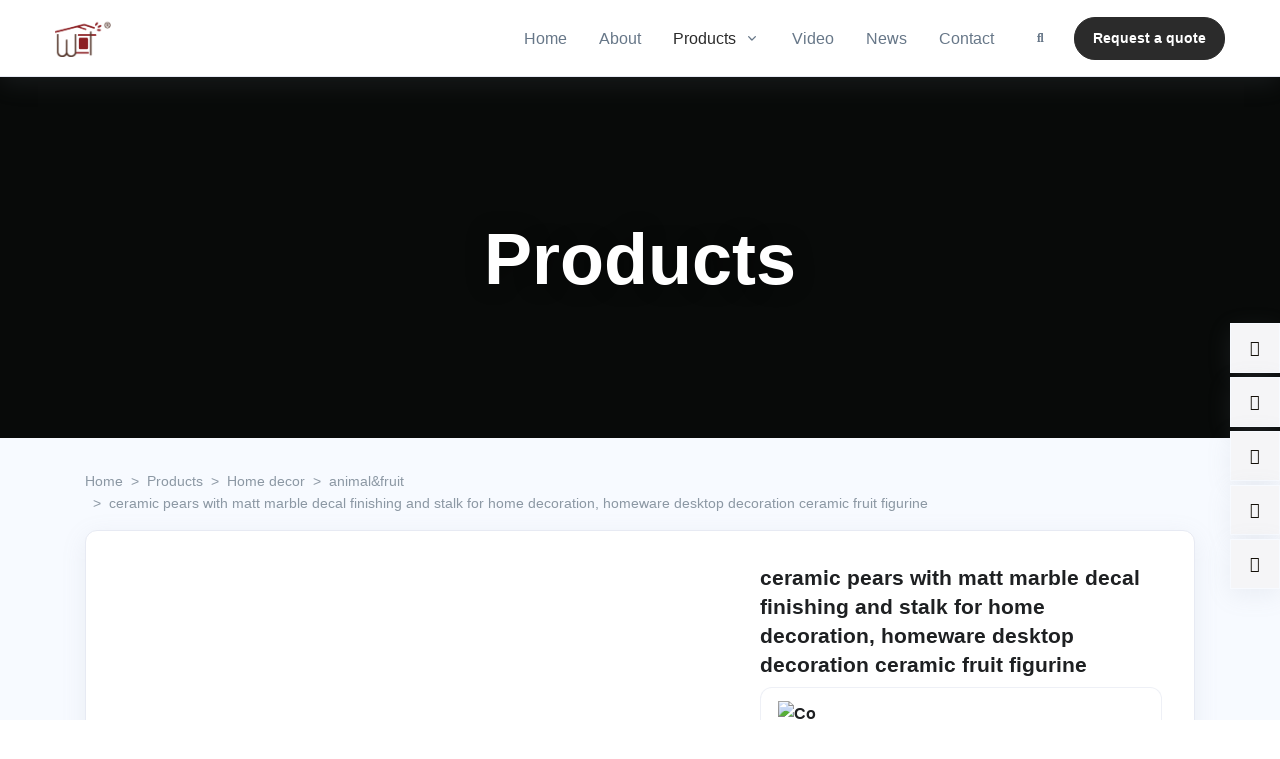

--- FILE ---
content_type: text/html; charset=UTF-8
request_url: https://xmwonderful-art.com/product/home-decor/animalfruit/ceramic-pears-with-matt-marble-decal-finishing-and-stalk-for-home-decoration-homeware-desktop-decoration-ceramic-fruit-figurine.html
body_size: 32054
content:
<!DOCTYPE html>
<html lang="en" prefix="og:http://ogp.me/ns#">

<head><meta charset="utf-8"><script>if(navigator.userAgent.match(/MSIE|Internet Explorer/i)||navigator.userAgent.match(/Trident\/7\..*?rv:11/i)){var href=document.location.href;if(!href.match(/[?&]nowprocket/)){if(href.indexOf("?")==-1){if(href.indexOf("#")==-1){document.location.href=href+"?nowprocket=1"}else{document.location.href=href.replace("#","?nowprocket=1#")}}else{if(href.indexOf("#")==-1){document.location.href=href+"&nowprocket=1"}else{document.location.href=href.replace("#","&nowprocket=1#")}}}}</script><script>(()=>{class RocketLazyLoadScripts{constructor(){this.v="2.0.3",this.userEvents=["keydown","keyup","mousedown","mouseup","mousemove","mouseover","mouseenter","mouseout","mouseleave","touchmove","touchstart","touchend","touchcancel","wheel","click","dblclick","input","visibilitychange"],this.attributeEvents=["onblur","onclick","oncontextmenu","ondblclick","onfocus","onmousedown","onmouseenter","onmouseleave","onmousemove","onmouseout","onmouseover","onmouseup","onmousewheel","onscroll","onsubmit"]}async t(){this.i(),this.o(),/iP(ad|hone)/.test(navigator.userAgent)&&this.h(),this.u(),this.l(this),this.m(),this.k(this),this.p(this),this._(),await Promise.all([this.R(),this.L()]),this.lastBreath=Date.now(),this.S(this),this.P(),this.D(),this.O(),this.M(),await this.C(this.delayedScripts.normal),await this.C(this.delayedScripts.defer),await this.C(this.delayedScripts.async),this.F("domReady"),await this.T(),await this.j(),await this.I(),this.F("windowLoad"),await this.A(),window.dispatchEvent(new Event("rocket-allScriptsLoaded")),this.everythingLoaded=!0,this.lastTouchEnd&&await new Promise((t=>setTimeout(t,500-Date.now()+this.lastTouchEnd))),this.H(),this.F("all"),this.U(),this.W()}i(){this.CSPIssue=sessionStorage.getItem("rocketCSPIssue"),document.addEventListener("securitypolicyviolation",(t=>{this.CSPIssue||"script-src-elem"!==t.violatedDirective||"data"!==t.blockedURI||(this.CSPIssue=!0,sessionStorage.setItem("rocketCSPIssue",!0))}),{isRocket:!0})}o(){window.addEventListener("pageshow",(t=>{this.persisted=t.persisted,this.realWindowLoadedFired=!0}),{isRocket:!0}),window.addEventListener("pagehide",(()=>{this.onFirstUserAction=null}),{isRocket:!0})}h(){let t;function e(e){t=e}window.addEventListener("touchstart",e,{isRocket:!0}),window.addEventListener("touchend",(function i(o){Math.abs(o.changedTouches[0].pageX-t.changedTouches[0].pageX)<10&&Math.abs(o.changedTouches[0].pageY-t.changedTouches[0].pageY)<10&&o.timeStamp-t.timeStamp<200&&(o.target.dispatchEvent(new PointerEvent("click",{target:o.target,bubbles:!0,cancelable:!0,detail:1})),event.preventDefault(),window.removeEventListener("touchstart",e,{isRocket:!0}),window.removeEventListener("touchend",i,{isRocket:!0}))}),{isRocket:!0})}q(t){this.userActionTriggered||("mousemove"!==t.type||this.firstMousemoveIgnored?"keyup"===t.type||"mouseover"===t.type||"mouseout"===t.type||(this.userActionTriggered=!0,this.onFirstUserAction&&this.onFirstUserAction()):this.firstMousemoveIgnored=!0),"click"===t.type&&t.preventDefault(),this.savedUserEvents.length>0&&(t.stopPropagation(),t.stopImmediatePropagation()),"touchstart"===this.lastEvent&&"touchend"===t.type&&(this.lastTouchEnd=Date.now()),"click"===t.type&&(this.lastTouchEnd=0),this.lastEvent=t.type,this.savedUserEvents.push(t)}u(){this.savedUserEvents=[],this.userEventHandler=this.q.bind(this),this.userEvents.forEach((t=>window.addEventListener(t,this.userEventHandler,{passive:!1,isRocket:!0})))}U(){this.userEvents.forEach((t=>window.removeEventListener(t,this.userEventHandler,{passive:!1,isRocket:!0}))),this.savedUserEvents.forEach((t=>{t.target.dispatchEvent(new window[t.constructor.name](t.type,t))}))}m(){this.eventsMutationObserver=new MutationObserver((t=>{const e="return false";for(const i of t){if("attributes"===i.type){const t=i.target.getAttribute(i.attributeName);t&&t!==e&&(i.target.setAttribute("data-rocket-"+i.attributeName,t),i.target["rocket"+i.attributeName]=new Function("event",t),i.target.setAttribute(i.attributeName,e))}"childList"===i.type&&i.addedNodes.forEach((t=>{if(t.nodeType===Node.ELEMENT_NODE)for(const i of t.attributes)this.attributeEvents.includes(i.name)&&i.value&&""!==i.value&&(t.setAttribute("data-rocket-"+i.name,i.value),t["rocket"+i.name]=new Function("event",i.value),t.setAttribute(i.name,e))}))}})),this.eventsMutationObserver.observe(document,{subtree:!0,childList:!0,attributeFilter:this.attributeEvents})}H(){this.eventsMutationObserver.disconnect(),this.attributeEvents.forEach((t=>{document.querySelectorAll("[data-rocket-"+t+"]").forEach((e=>{e.setAttribute(t,e.getAttribute("data-rocket-"+t)),e.removeAttribute("data-rocket-"+t)}))}))}k(t){Object.defineProperty(HTMLElement.prototype,"onclick",{get(){return this.rocketonclick||null},set(e){this.rocketonclick=e,this.setAttribute(t.everythingLoaded?"onclick":"data-rocket-onclick","this.rocketonclick(event)")}})}S(t){function e(e,i){let o=e[i];e[i]=null,Object.defineProperty(e,i,{get:()=>o,set(s){t.everythingLoaded?o=s:e["rocket"+i]=o=s}})}e(document,"onreadystatechange"),e(window,"onload"),e(window,"onpageshow");try{Object.defineProperty(document,"readyState",{get:()=>t.rocketReadyState,set(e){t.rocketReadyState=e},configurable:!0}),document.readyState="loading"}catch(t){console.log("WPRocket DJE readyState conflict, bypassing")}}l(t){this.originalAddEventListener=EventTarget.prototype.addEventListener,this.originalRemoveEventListener=EventTarget.prototype.removeEventListener,this.savedEventListeners=[],EventTarget.prototype.addEventListener=function(e,i,o){o&&o.isRocket||!t.B(e,this)&&!t.userEvents.includes(e)||t.B(e,this)&&!t.userActionTriggered||e.startsWith("rocket-")||t.everythingLoaded?t.originalAddEventListener.call(this,e,i,o):t.savedEventListeners.push({target:this,remove:!1,type:e,func:i,options:o})},EventTarget.prototype.removeEventListener=function(e,i,o){o&&o.isRocket||!t.B(e,this)&&!t.userEvents.includes(e)||t.B(e,this)&&!t.userActionTriggered||e.startsWith("rocket-")||t.everythingLoaded?t.originalRemoveEventListener.call(this,e,i,o):t.savedEventListeners.push({target:this,remove:!0,type:e,func:i,options:o})}}F(t){"all"===t&&(EventTarget.prototype.addEventListener=this.originalAddEventListener,EventTarget.prototype.removeEventListener=this.originalRemoveEventListener),this.savedEventListeners=this.savedEventListeners.filter((e=>{let i=e.type,o=e.target||window;return"domReady"===t&&"DOMContentLoaded"!==i&&"readystatechange"!==i||("windowLoad"===t&&"load"!==i&&"readystatechange"!==i&&"pageshow"!==i||(this.B(i,o)&&(i="rocket-"+i),e.remove?o.removeEventListener(i,e.func,e.options):o.addEventListener(i,e.func,e.options),!1))}))}p(t){let e;function i(e){return t.everythingLoaded?e:e.split(" ").map((t=>"load"===t||t.startsWith("load.")?"rocket-jquery-load":t)).join(" ")}function o(o){function s(e){const s=o.fn[e];o.fn[e]=o.fn.init.prototype[e]=function(){return this[0]===window&&t.userActionTriggered&&("string"==typeof arguments[0]||arguments[0]instanceof String?arguments[0]=i(arguments[0]):"object"==typeof arguments[0]&&Object.keys(arguments[0]).forEach((t=>{const e=arguments[0][t];delete arguments[0][t],arguments[0][i(t)]=e}))),s.apply(this,arguments),this}}if(o&&o.fn&&!t.allJQueries.includes(o)){const e={DOMContentLoaded:[],"rocket-DOMContentLoaded":[]};for(const t in e)document.addEventListener(t,(()=>{e[t].forEach((t=>t()))}),{isRocket:!0});o.fn.ready=o.fn.init.prototype.ready=function(i){function s(){parseInt(o.fn.jquery)>2?setTimeout((()=>i.bind(document)(o))):i.bind(document)(o)}return t.realDomReadyFired?!t.userActionTriggered||t.fauxDomReadyFired?s():e["rocket-DOMContentLoaded"].push(s):e.DOMContentLoaded.push(s),o([])},s("on"),s("one"),s("off"),t.allJQueries.push(o)}e=o}t.allJQueries=[],o(window.jQuery),Object.defineProperty(window,"jQuery",{get:()=>e,set(t){o(t)}})}P(){const t=new Map;document.write=document.writeln=function(e){const i=document.currentScript,o=document.createRange(),s=i.parentElement;let n=t.get(i);void 0===n&&(n=i.nextSibling,t.set(i,n));const c=document.createDocumentFragment();o.setStart(c,0),c.appendChild(o.createContextualFragment(e)),s.insertBefore(c,n)}}async R(){return new Promise((t=>{this.userActionTriggered?t():this.onFirstUserAction=t}))}async L(){return new Promise((t=>{document.addEventListener("DOMContentLoaded",(()=>{this.realDomReadyFired=!0,t()}),{isRocket:!0})}))}async I(){return this.realWindowLoadedFired?Promise.resolve():new Promise((t=>{window.addEventListener("load",t,{isRocket:!0})}))}M(){this.pendingScripts=[];this.scriptsMutationObserver=new MutationObserver((t=>{for(const e of t)e.addedNodes.forEach((t=>{"SCRIPT"!==t.tagName||t.noModule||t.isWPRocket||this.pendingScripts.push({script:t,promise:new Promise((e=>{const i=()=>{const i=this.pendingScripts.findIndex((e=>e.script===t));i>=0&&this.pendingScripts.splice(i,1),e()};t.addEventListener("load",i,{isRocket:!0}),t.addEventListener("error",i,{isRocket:!0}),setTimeout(i,1e3)}))})}))})),this.scriptsMutationObserver.observe(document,{childList:!0,subtree:!0})}async j(){await this.J(),this.pendingScripts.length?(await this.pendingScripts[0].promise,await this.j()):this.scriptsMutationObserver.disconnect()}D(){this.delayedScripts={normal:[],async:[],defer:[]},document.querySelectorAll("script[type$=rocketlazyloadscript]").forEach((t=>{t.hasAttribute("data-rocket-src")?t.hasAttribute("async")&&!1!==t.async?this.delayedScripts.async.push(t):t.hasAttribute("defer")&&!1!==t.defer||"module"===t.getAttribute("data-rocket-type")?this.delayedScripts.defer.push(t):this.delayedScripts.normal.push(t):this.delayedScripts.normal.push(t)}))}async _(){await this.L();let t=[];document.querySelectorAll("script[type$=rocketlazyloadscript][data-rocket-src]").forEach((e=>{let i=e.getAttribute("data-rocket-src");if(i&&!i.startsWith("data:")){i.startsWith("//")&&(i=location.protocol+i);try{const o=new URL(i).origin;o!==location.origin&&t.push({src:o,crossOrigin:e.crossOrigin||"module"===e.getAttribute("data-rocket-type")})}catch(t){}}})),t=[...new Map(t.map((t=>[JSON.stringify(t),t]))).values()],this.N(t,"preconnect")}async $(t){if(await this.G(),!0!==t.noModule||!("noModule"in HTMLScriptElement.prototype))return new Promise((e=>{let i;function o(){(i||t).setAttribute("data-rocket-status","executed"),e()}try{if(navigator.userAgent.includes("Firefox/")||""===navigator.vendor||this.CSPIssue)i=document.createElement("script"),[...t.attributes].forEach((t=>{let e=t.nodeName;"type"!==e&&("data-rocket-type"===e&&(e="type"),"data-rocket-src"===e&&(e="src"),i.setAttribute(e,t.nodeValue))})),t.text&&(i.text=t.text),t.nonce&&(i.nonce=t.nonce),i.hasAttribute("src")?(i.addEventListener("load",o,{isRocket:!0}),i.addEventListener("error",(()=>{i.setAttribute("data-rocket-status","failed-network"),e()}),{isRocket:!0}),setTimeout((()=>{i.isConnected||e()}),1)):(i.text=t.text,o()),i.isWPRocket=!0,t.parentNode.replaceChild(i,t);else{const i=t.getAttribute("data-rocket-type"),s=t.getAttribute("data-rocket-src");i?(t.type=i,t.removeAttribute("data-rocket-type")):t.removeAttribute("type"),t.addEventListener("load",o,{isRocket:!0}),t.addEventListener("error",(i=>{this.CSPIssue&&i.target.src.startsWith("data:")?(console.log("WPRocket: CSP fallback activated"),t.removeAttribute("src"),this.$(t).then(e)):(t.setAttribute("data-rocket-status","failed-network"),e())}),{isRocket:!0}),s?(t.fetchPriority="high",t.removeAttribute("data-rocket-src"),t.src=s):t.src="data:text/javascript;base64,"+window.btoa(unescape(encodeURIComponent(t.text)))}}catch(i){t.setAttribute("data-rocket-status","failed-transform"),e()}}));t.setAttribute("data-rocket-status","skipped")}async C(t){const e=t.shift();return e?(e.isConnected&&await this.$(e),this.C(t)):Promise.resolve()}O(){this.N([...this.delayedScripts.normal,...this.delayedScripts.defer,...this.delayedScripts.async],"preload")}N(t,e){this.trash=this.trash||[];let i=!0;var o=document.createDocumentFragment();t.forEach((t=>{const s=t.getAttribute&&t.getAttribute("data-rocket-src")||t.src;if(s&&!s.startsWith("data:")){const n=document.createElement("link");n.href=s,n.rel=e,"preconnect"!==e&&(n.as="script",n.fetchPriority=i?"high":"low"),t.getAttribute&&"module"===t.getAttribute("data-rocket-type")&&(n.crossOrigin=!0),t.crossOrigin&&(n.crossOrigin=t.crossOrigin),t.integrity&&(n.integrity=t.integrity),t.nonce&&(n.nonce=t.nonce),o.appendChild(n),this.trash.push(n),i=!1}})),document.head.appendChild(o)}W(){this.trash.forEach((t=>t.remove()))}async T(){try{document.readyState="interactive"}catch(t){}this.fauxDomReadyFired=!0;try{await this.G(),document.dispatchEvent(new Event("rocket-readystatechange")),await this.G(),document.rocketonreadystatechange&&document.rocketonreadystatechange(),await this.G(),document.dispatchEvent(new Event("rocket-DOMContentLoaded")),await this.G(),window.dispatchEvent(new Event("rocket-DOMContentLoaded"))}catch(t){console.error(t)}}async A(){try{document.readyState="complete"}catch(t){}try{await this.G(),document.dispatchEvent(new Event("rocket-readystatechange")),await this.G(),document.rocketonreadystatechange&&document.rocketonreadystatechange(),await this.G(),window.dispatchEvent(new Event("rocket-load")),await this.G(),window.rocketonload&&window.rocketonload(),await this.G(),this.allJQueries.forEach((t=>t(window).trigger("rocket-jquery-load"))),await this.G();const t=new Event("rocket-pageshow");t.persisted=this.persisted,window.dispatchEvent(t),await this.G(),window.rocketonpageshow&&window.rocketonpageshow({persisted:this.persisted})}catch(t){console.error(t)}}async G(){Date.now()-this.lastBreath>45&&(await this.J(),this.lastBreath=Date.now())}async J(){return document.hidden?new Promise((t=>setTimeout(t))):new Promise((t=>requestAnimationFrame(t)))}B(t,e){return e===document&&"readystatechange"===t||(e===document&&"DOMContentLoaded"===t||(e===window&&"DOMContentLoaded"===t||(e===window&&"load"===t||e===window&&"pageshow"===t)))}static run(){(new RocketLazyLoadScripts).t()}}RocketLazyLoadScripts.run()})();</script>
	
			<link rel="canonical" href="https://xmwonderful-art.com/product/home-decor/animalfruit/ceramic-pears-with-matt-marble-decal-finishing-and-stalk-for-home-decoration-homeware-desktop-decoration-ceramic-fruit-figurine.html">
	
	
	<!-- <meta name="viewport" content="width=device-width, initial-scale=1, shrink-to-fit=no, maximum-scale=1.0, user-scalable=no"> -->
			<meta name="viewport" content="width=device-width, initial-scale=1, shrink-to-fit=no, viewport-fit=cover">
		<!-- <meta name="viewport" content="width=device-width,initial-scale=1,maximum-scale=1,minimum-scale=1,user-scalable=no,viewport-fit=cover"> -->
	

	<meta http-equiv="cleartype" content="on">
	<meta http-equiv="X-UA-Compatible" content="IE=edge,chrome=1">

	<link rel="shortcut icon" href="https://files.hssite.com/wonderfulart/2022/11/favicon_890.ico"><link rel="apple-touch-icon" type="image/png" size="180x180" href="/apple-touch-icon.png"><link rel="icon" type="image/png" size="16x16" href="/favicon-16x16.png"><link rel="icon" type="image/png" size="32x32" href="/favicon-32x32.png"><link rel="mask-icon" href="/safari-pinned-tab.svg" color="#5bbad5"><link rel="manifest" href="/site.webmanifest"><meta name="msapplication-TileColor" content="#da532c"><meta name="msapplication-config" content="/browserconfig.xml">
	<meta name="apple-mobile-web-app-title" content="Wonderful-Art">
	<meta name="application-name" content="Wonderful-Art">
	<meta name="theme-color" content="#00334D">

	
	<title lang="en">ceramic pears with matt marble decal finishing and stalk for home decoration, homeware desktop decoration ceramic fruit figurine - Wonderful-Art</title>

	<link rel="preconnect" href="https://xmwonderful-art.com">
	<link rel="dns-prefetch" href="//xmwonderful-art.com">

	
					<link rel="dns-prefetch" href="https://files.hssite.com">
			<link rel="preconnect" href="https://files.hssite.com" crossorigin>

							<link rel="preconnect" href="https://static.cdn.hssite.com" crossorigin>
			
							<link rel="preconnect" href="https://static-admin.cdn.hssite.com" crossorigin>
										<link rel="preconnect" href="https://library.cdn.hssite.com" crossorigin>
					
		<link rel="preconnect" href="//assets.cdn.hssite.com" crossorigin>
		<link rel="dns-prefetch" href="//assets.cdn.hssite.com">
	
		<!-- <link rel="dns-prefetch" href="//fonts.gstatic.com"> -->
	<!-- <link rel="preload" href="//fonts.gstatic.com" as="font" crossorigin> -->
	
	<meta name="description" content="Ceramic Home decoration ornaments Ceramic fruit shaped accessories Christmas marble finish pear sculpture dining decoration Product Description1.NameCeramic pear set with white marble glazed 2. Materi…">
	<meta name="keywords" content="">

	<meta property="og:image" content="https://files.hssite.com/wonderfulart/2022/11/H717fea81ba274226a38fce63f6ca12ces-400x400.jpg">
	<!-- <meta property="og:image:height" content="720"> -->
	<!-- <meta property="og:image:width" content="720"> -->

		<meta property="og:title" content="ceramic pears with matt marble decal finishing and stalk for home decoration, homeware desktop decoration ceramic fruit figurine - Wonderful-Art">
	<meta property="og:description" content="Ceramic Home decoration ornaments Ceramic fruit shaped accessories Christmas marble finish pear sculpture dining decoration Product Description1.NameCeramic pear set with white marble glazed 2. Materi…">
	<meta property="og:url" content="https://xmwonderful-art.com/product/home-decor/animalfruit/ceramic-pears-with-matt-marble-decal-finishing-and-stalk-for-home-decoration-homeware-desktop-decoration-ceramic-fruit-figurine.html">
	<meta property="og:locale" content="en">
	<meta property="og:site_name" content="Wonderful-Art">
	<meta property="og:type" content="website">

			<meta name="twitter:dnt" content="on">
		<meta name="twitter:site" content="@ceradir">
		<meta name="twitter:image" content="https://files.hssite.com/wonderfulart/2022/11/H717fea81ba274226a38fce63f6ca12ces-400x400.jpg">
		<meta name="twitter:card" content="summary_large_image">
		<meta name="twitter:creator" content="@ceradir" />
		
	<meta name="Robots" content="index,follow">
	<meta name="GOOGLEBOT" content="index,follow">

	<!-- CSS & JS -->
	<!-- FONTS -->
	<style type="text/css">
		@font-face{font-family: "Poppins";font-style:normal;font-weight:300;src:url("//assets.cdn.hssite.com/front/css/fonts/common/poppins-300.woff2") format("woff2");font-display:swap;}@font-face{font-family: "Poppins";font-style:italic;font-weight:300;src:url("//assets.cdn.hssite.com/front/css/fonts/common/poppins-300italic.woff2") format("woff2");font-display:swap;}@font-face{font-family: "Poppins";font-style:normal;font-weight:400;src:url("//assets.cdn.hssite.com/front/css/fonts/common/poppins-regular.woff2") format("woff2");font-display:swap;}@font-face{font-family: "Poppins";font-style:italic;font-weight:400;src:url("//assets.cdn.hssite.com/front/css/fonts/common/poppins-italic.woff2") format("woff2");font-display:swap;}@font-face{font-family: "Poppins";font-style:normal;font-weight:500;src:url("//assets.cdn.hssite.com/front/css/fonts/common/poppins-500.woff2") format("woff2");font-display:swap;}@font-face{font-family: "Poppins";font-style:italic;font-weight:500;src:url("//assets.cdn.hssite.com/front/css/fonts/common/poppins-500italic.woff2") format("woff2");font-display:swap;}@font-face{font-family: "Poppins";font-style:normal;font-weight:600;src:url("//assets.cdn.hssite.com/front/css/fonts/common/poppins-600.woff2") format("woff2");font-display:swap;}@font-face{font-family: "Poppins";font-style:italic;font-weight:600;src:url("//assets.cdn.hssite.com/front/css/fonts/common/poppins-600italic.woff2") format("woff2");font-display:swap;}@font-face{font-family: "Poppins";font-style:normal;font-weight:800;src:url("//assets.cdn.hssite.com/front/css/fonts/common/poppins-800.woff2") format("woff2");font-display:swap;}@font-face{font-family: "Poppins";font-style:italic;font-weight:800;src:url("//assets.cdn.hssite.com/front/css/fonts/common/poppins-800italic.woff2") format("woff2");font-display:swap;}@font-face{font-family: "Poppins";font-style:normal;font-weight:900;src:url("//assets.cdn.hssite.com/front/css/fonts/common/poppins-900.woff2") format("woff2");font-display:swap;}@font-face{font-family: "Poppins";font-style:italic;font-weight:900;src:url("//assets.cdn.hssite.com/front/css/fonts/common/poppins-900italic.woff2") format("woff2");font-display:swap;}@font-face{font-family: "Open Sans";font-style:normal;font-weight:300;src:url("//assets.cdn.hssite.com/front/css/fonts/common/open_sans-300.woff2") format("woff2");font-display:swap;}@font-face{font-family: "Open Sans";font-style:italic;font-weight:300;src:url("//assets.cdn.hssite.com/front/css/fonts/common/open_sans-300italic.woff2") format("woff2");font-display:swap;}@font-face{font-family: "Open Sans";font-style:normal;font-weight:400;src:url("//assets.cdn.hssite.com/front/css/fonts/common/open_sans-regular.woff2") format("woff2");font-display:swap;}@font-face{font-family: "Open Sans";font-style:italic;font-weight:400;src:url("//assets.cdn.hssite.com/front/css/fonts/common/open_sans-italic.woff2") format("woff2");font-display:swap;}@font-face{font-family: "Open Sans";font-style:normal;font-weight:600;src:url("//assets.cdn.hssite.com/front/css/fonts/common/open_sans-600.woff2") format("woff2");font-display:swap;}@font-face{font-family: "Open Sans";font-style:italic;font-weight:600;src:url("//assets.cdn.hssite.com/front/css/fonts/common/open_sans-600italic.woff2") format("woff2");font-display:swap;}@font-face{font-family: "Open Sans";font-style:normal;font-weight:700;src:url("//assets.cdn.hssite.com/front/css/fonts/common/open_sans-700.woff2") format("woff2");font-display:swap;}@font-face{font-family: "Open Sans";font-style:italic;font-weight:700;src:url("//assets.cdn.hssite.com/front/css/fonts/common/open_sans-700italic.woff2") format("woff2");font-display:swap;}@font-face{font-family: "Open Sans";font-style:normal;font-weight:800;src:url("//assets.cdn.hssite.com/front/css/fonts/common/open_sans-800.woff2") format("woff2");font-display:swap;}@font-face{font-family: "Open Sans";font-style:italic;font-weight:800;src:url("//assets.cdn.hssite.com/front/css/fonts/common/open_sans-800italic.woff2") format("woff2");font-display:swap;}@font-face{font-family: "Cormorant Garamond";font-style:normal;font-weight:300;src:url("//assets.cdn.hssite.com/front/css/fonts/common/cormorant_garamond-300.woff2") format("woff2");font-display:swap;}@font-face{font-family: "Cormorant Garamond";font-style:italic;font-weight:300;src:url("//assets.cdn.hssite.com/front/css/fonts/common/cormorant_garamond-300italic.woff2") format("woff2");font-display:swap;}@font-face{font-family: "Cormorant Garamond";font-style:normal;font-weight:400;src:url("//assets.cdn.hssite.com/front/css/fonts/common/cormorant_garamond-regular.woff2") format("woff2");font-display:swap;}@font-face{font-family: "Cormorant Garamond";font-style:italic;font-weight:400;src:url("//assets.cdn.hssite.com/front/css/fonts/common/cormorant_garamond-italic.woff2") format("woff2");font-display:swap;}@font-face{font-family: "Cormorant Garamond";font-style:normal;font-weight:500;src:url("//assets.cdn.hssite.com/front/css/fonts/common/cormorant_garamond-500.woff2") format("woff2");font-display:swap;}@font-face{font-family: "Cormorant Garamond";font-style:italic;font-weight:500;src:url("//assets.cdn.hssite.com/front/css/fonts/common/cormorant_garamond-500italic.woff2") format("woff2");font-display:swap;}@font-face{font-family: "Cormorant Garamond";font-style:normal;font-weight:600;src:url("//assets.cdn.hssite.com/front/css/fonts/common/cormorant_garamond-600.woff2") format("woff2");font-display:swap;}@font-face{font-family: "Cormorant Garamond";font-style:italic;font-weight:600;src:url("//assets.cdn.hssite.com/front/css/fonts/common/cormorant_garamond-600italic.woff2") format("woff2");font-display:swap;}@font-face{font-family: "Cormorant Garamond";font-style:normal;font-weight:700;src:url("//assets.cdn.hssite.com/front/css/fonts/common/cormorant_garamond-700.woff2") format("woff2");font-display:swap;}@font-face{font-family: "Cormorant Garamond";font-style:italic;font-weight:700;src:url("//assets.cdn.hssite.com/front/css/fonts/common/cormorant_garamond-700italic.woff2") format("woff2");font-display:swap;}	</style>

<!-- CSS Common -->
<link data-minify="1" rel="stylesheet" href="https://xmwonderful-art.com/content/cache/min/1/front/css/vendor.min.css?ver=1760368671">
<link data-minify="1" rel="stylesheet" href="https://xmwonderful-art.com/content/cache/min/1/front/css/theme.min.css?ver=1760368671">
<link data-minify="1" rel="stylesheet" href="https://xmwonderful-art.com/content/cache/min/1/front/css/main.min.css?ver=1760368671">

<!-- CSS CUSTOM -->
<link rel="stylesheet" href="https://xmwonderful-art.com/content/themes/hs/assets/c/main.min.css">

<style type="text/css" media="screen">body{color: #333;}h1,h2,h3,h4,h5,h6,.h1,.h2,.h3,.h4,.h5,.h6,.stitle,.entry-title,.entry-m-header,.et_pb_module_header{font-family: "Cormorant Garamond","Proxima Nova", "Helvetica Neue", Helvetica, Verdana, Arial, sans-serif;}body,p{font-family: "Open Sans","Proxima Nova", "Helvetica Neue", Helvetica, Verdana, Arial, sans-serif;}a{color: #af8672;}.btn-primary{background-color: #2b2b2b!important; border-color: #2b2b2b!important;}.btn-outline-primary{color: #2b2b2b; border-color: #2b2b2b;}.bg-primary, .avatar-primary{background-color: #2b2b2b!important;}.text-primary{color: #2b2b2b!important;}.btn-secondary{background-color: #ba8c78!important; border-color: #ba8c78!important;}.btn-outline-secondary{color: #ba8c78; border-color: #ba8c78;}.bg-secondary, .avatar-secondary{background-color: #ba8c78!important;}.text-secondary{color: #ba8c78!important;}.btn-success{background-color: #30ad32!important; border-color: #30ad32!important;}.btn-outline-success{color: #30ad32; border-color: #30ad32;}.bg-success, .avatar-success{background-color: #30ad32!important;}.text-success{color: #30ad32!important;}.btn-danger{background-color: #ed4c78!important; border-color: #ed4c78!important;}.btn-outline-danger{color: #ed4c78; border-color: #ed4c78;}.bg-danger, .avatar-danger{background-color: #ed4c78!important;}.text-danger{color: #ed4c78!important;}.btn-warning{background-color: #f5ca99!important; border-color: #f5ca99!important;}.btn-outline-warning{color: #f5ca99; border-color: #f5ca99;}.bg-warning, .avatar-warning{background-color: #f5ca99!important;}.text-warning{color: #f5ca99!important;}.btn-info{background-color: #09a5be!important; border-color: #09a5be!important;}.btn-outline-info{color: #09a5be; border-color: #09a5be;}.bg-info, .avatar-info{background-color: #09a5be!important;}.text-info{color: #09a5be!important;}.btn-light{background-color: #f7faff!important; border-color: #f7faff!important;}.btn-outline-light{color: #f7faff; border-color: #f7faff;}.bg-light, .avatar-light{background-color: #f7faff!important;}.text-light{color: #f7faff!important;}.btn-dark{background-color: #141009!important; border-color: #141009!important;}.btn-outline-dark{color: #141009; border-color: #141009;}.bg-dark, .avatar-dark{background-color: #141009!important;}.text-dark{color: #141009!important;}.header .nav-link.active, .header .navbar-nav-item.active .nav-link, .navbar-nav-item:focus .nav-link, .navbar-nav-item:hover .nav-link, .nav:not(.nav-pills) .nav-item.active .nav-link, .nav:not(.nav-pills) .nav-link.active,[class*=navbar-expand] .dropdown-item.active:not(:focus):not(:active),[class*=navbar-expand] .dropdown-item:hover, .header .nav .nav-link:not(.active):hover, .nav:not(.nav-pills) .nav-item.active .nav-link, .nav:not(.nav-pills) .nav-link.active {color: #2b2b2b;}a.text-primary:focus, a.text-primary:hover {color: #2b2b2b!important;}.nav-classic .nav-link.active{border-bottom-color: #2b2b2b;}.navbar-expand-lg .navbar-nav .dropdown-menu{border-top-color: #2b2b2b;}.slick-pagination li span,#et-boc .et-l .slick-pagination li span{background-color: #2b2b2b!important;border-radius: 50% !important;}.slick-pagination li.slick-active span,#et-boc .et-l .slick-pagination li.slick-active span{background-color: transparent!important;border-width: .1875rem; border-style:solid;}.slick-pagination li.slick-active span,#et-boc .et-l .slick-pagination li.slick-active span,.card-frame-highlighted,.card-frame:hover{border-color: #2b2b2b;}body .border-primary{border-color: #2b2b2b!important;}a.text-dark[href]:hover,a.text-secondary[href]:hover{color: #2b2b2b!important;}#sidebarNav .navbar-nav a.dropdown-item:hover,#sidebarNav .navbar-nav a.dropdown-item.active {background-color: #F5F5F9!important;}@media (max-width: 767px) {.item-description-wrap .tab-wrapper .nav:not(.nav-pills) .nav-link.active{background-color: #2b2b2b;}}.bg-black{background-color: #000;}.toast-top-center { top: 50%; margin-top: -1rem;}#toast-container>div {
      -moz-box-shadow: 0 0 12px rgba(80,80,80, .2);
      -webkit-box-shadow: 0 0 12px rgba(80,80,80, .2);
      box-shadow: 0 0 12px rgba(80,80,80, .2);
      opacity: .95;}.et-db #et-boc .et-l .hover-img-zoom:hover .dnxt-button-wrapper .dnxt-blurb-btn, .hover-img-zoom:hover .dnxt-blurb-btn { background-color: #2b2b2b !important; border-color: #2b2b2b !important; color: #fff !important; }
    body .hover-img-zoom.hover-img-zoom-bg-contain .img {
      background-size: auto 100% !important;
    }</style>


	
<style>
	@media (max-width:767px){body,body #wrapper{overflow-x:hidden}}@media (min-width:992px){.header-white-nav-links-lg:not(.bg-white) .navbar-nav-item .nav-link{position:relative}.header-white-nav-links-lg:not(.bg-white) .navbar-nav-item .nav-link::before{background-color:transparent;height:3px;width:20%;left:50%;margin-left:-10%;display:block;position:absolute;bottom:14px;content:'';transition:all .3s}.header-white-nav-links-lg:not(.bg-white) .nav-link.active,.header-white-nav-links-lg:not(.bg-white) .nav-link:hover{color:#fff}.header-white-nav-links-lg:not(.bg-white) .navbar-nav-item:hover .nav-link::before{background-color:#fff;width:40%;margin-left:-20%}.header-white-nav-links-lg:not(.bg-white) .navbar-nav-item:hover .nav-link.nav-link-toggle::before{width:30%}}
</style>

	<script type="rocketlazyloadscript" async>
		function hs_delay_load_js_wrap(e) {
			var d = document.createElement("script");
			d.src = e, d.defer = !0, d.async = !1, document.getElementById("js-files-wraper").appendChild(d)
		}

		function hs_delay_load_js(e, d, a) {
			var n = document.createElement("script");
			if (n.src = e, void 0 !== a && 1 != a || (n.defer = !0, n.async = !1), 0 == a && (n.defer = !1, n.async = !1), "async" == a && (n.defer = !1, n.async = !0), void 0 === d) d = "head";
			if ("body" == d) document.body.appendChild(n);
			else {
				var c = document.getElementsByTagName("head")[0];
				c.appendChild(n)
			}
		}

		// function hs_delay_load_js_wrap(jsfile) {
		// 	var script = document.createElement('script');
		// 	script.src = jsfile;
		// 	script.defer = true;
		// 	script.async = false;
		// 	document.getElementById('js-files-wraper').appendChild(script);
		// }

		// function hs_delay_load_js(jsfile, pos, defer) {
		// 	var script = document.createElement('script');
		// 	script.src = jsfile;

		// 	// script.async = false;

		// 	if (typeof defer === 'undefined' || true == defer) {
		// 		script.defer = true;
		// 		script.async = false;
		// 	}
		// 	if (false == defer) {
		// 		script.defer = false;
		// 		script.async = false;
		// 	}
		// 	if ('async' == defer) {
		// 		script.defer = false;
		// 		script.async = true;
		// 	}

		// 	if (typeof pos === 'undefined') {
		// 		var pos = 'head';
		// 	}
		// 	if ('body' == pos) {
		// 		document.body.appendChild(script);
		// 	} else {
		// 		var head_ID = document.getElementsByTagName("head")[0];
		// 		head_ID.appendChild(script);
		// 	}
		// }
	</script>


	<meta name="google-site-verification" content="3PlIjkLOIEVJttvFWnnzqEAxsklC4qGPGFX8aZfqO74" />


	<!-- GOOGLE -->
	<link rel="sitemap" type="application/xml" title="Sitemap" href="/sitemap.xml">
<meta name="generator" content="WP Rocket 3.18.3" data-wpr-features="wpr_delay_js wpr_minify_js wpr_lazyload_iframes wpr_minify_css wpr_preload_links wpr_desktop wpr_dns_prefetch" /></head>
<body id="inner" class="static inner-page not-on-sp sub-site site-wonderfulart en" data-lang="en" role="document"  data-page="" >
<!-- ========== WRAPPER ========== -->
<div data-rocket-location-hash="99bb46786fd5bd31bcd7bdc067ad247a" id="wrapper">

  <style>
    @media (min-width: 992px) {
    main#content {
      margin-top: 4.5rem;
    }
  }
  @media (max-width: 767px) {
    main#content {
      margin-top: 3.7rem;
    }
  }
  </style><style>#header.header.js-header-fix-moment {z-index: 100001;}@media (min-width: 992px) {
  .entry .entry-body img {
      width: revert-layer !important;
  }
}
  @media (max-width: 767px) {
  .entry .entry-body img {
      width: 100% !important;
  }
}</style>
<!-- ========== HEADER ========== -->
<header data-rocket-location-hash="3eaef65569b755c158160e534153b4b6" id="header" class="header header-box-shadow-on-scroll header-abs-top header-show-hide right-aligned-navbar  header-wonderfulart" data-hs-header-options='{
          "fixMoment": 1000,
          "fixEffect": "slide"
        }'>
	<div data-rocket-location-hash="a6075ddbe6ba5c4561c4a423029ee0ee" class="header-section header-section-divider shadow border-bottom">
		<div id="logoAndNav" class="container-xl">
			<!-- Nav -->
			<nav class="js-mega-menu navbar navbar-expand-lg">
				<div class="navbar-nav-wrap">


					<!-- White Logo -->
					<a class="navbar-brand navbar-nav-wrap-brand " href="https://xmwonderful-art.com" aria-label="Wonderful-Art">
						<img src="https://files.hssite.com/wonderfulart/2022/11/WDF-LOGO-reg-01_1584.png" alt="Wonderful-Art" class="img-fluid img-thumb init-item" style="">					</a>
					<!-- End White Logo -->

					
					



					

					
					
					<div class="navbar-nav-wrap-content text-center ">

						<a class="btn-send-rfq btn btn-sm btn-primary btn-pill d-none d-sm-inline-block text-nowrap transition-3d-hover" style="" data-toggle="modal" data-target="#modal-inquiry" href="/contact">Request a quote</a>

					</div>


					




					
					<!-- Responsive Toggle Button -->
					<button type="button" class="navbar-toggler navbar-nav-wrap-toggler btn btn-icon btn-sm rounded-circle" aria-label="Toggle navigation" aria-expanded="false" aria-controls="navBar" data-toggle="collapse" data-target="#navBar">
						<span class="navbar-toggler-default">
							<svg width="14" height="14" viewBox="0 0 18 18" xmlns="http://www.w3.org/2000/svg">
								<path fill="currentColor" d="M17.4,6.2H0.6C0.3,6.2,0,5.9,0,5.5V4.1c0-0.4,0.3-0.7,0.6-0.7h16.9c0.3,0,0.6,0.3,0.6,0.7v1.4C18,5.9,17.7,6.2,17.4,6.2z M17.4,14.1H0.6c-0.3,0-0.6-0.3-0.6-0.7V12c0-0.4,0.3-0.7,0.6-0.7h16.9c0.3,0,0.6,0.3,0.6,0.7v1.4C18,13.7,17.7,14.1,17.4,14.1z" />
							</svg>
						</span>
						<span class="navbar-toggler-toggled">
							<svg width="14" height="14" viewBox="0 0 18 18" xmlns="http://www.w3.org/2000/svg">
								<path fill="currentColor" d="M11.5,9.5l5-5c0.2-0.2,0.2-0.6-0.1-0.9l-1-1c-0.3-0.3-0.7-0.3-0.9-0.1l-5,5l-5-5C4.3,2.3,3.9,2.4,3.6,2.6l-1,1 C2.4,3.9,2.3,4.3,2.5,4.5l5,5l-5,5c-0.2,0.2-0.2,0.6,0.1,0.9l1,1c0.3,0.3,0.7,0.3,0.9,0.1l5-5l5,5c0.2,0.2,0.6,0.2,0.9-0.1l1-1 c0.3-0.3,0.3-0.7,0.1-0.9L11.5,9.5z" />
							</svg>
						</span>
					</button>
					<!-- End Responsive Toggle Button -->

					<!-- Navigation -->
					<div id="navBar" class="collapse navbar-collapse navbar-nav-wrap-collapse">
						<div class="navbar-body header-abs-top-inner">
							<ul class="navbar-nav">

										<li class="navbar-nav-item navbar-home">
			<a id="MegaMenu_2" class="nav-link text-nowrap " href="https://xmwonderful-art.com/" title="Home" >Home</a>
		</li>
	
	
		<li class="navbar-nav-item navbar-about">
			<a id="MegaMenu_12" class="nav-link text-nowrap " href="https://xmwonderful-art.com/about" title="About" >About</a>
		</li>
	
	


		<!-- Pages -->
		<li class="hs-has-sub-menu navbar-nav-item nav-item navbar-products" >

			<span id="MegaMenu_10" class="hs-mega-menu-invoker nav-link nav-link-toggle text-nowrap active" href="javascript:;" aria-haspopup="true" aria-expanded="false" aria-labelledby="SubMenu_10"><a href="https://xmwonderful-art.com/products" >Products</a></span>
			<!-- //page -->
			<!-- // 一级 -->

			<!-- Products - Submenu -->
			<div id="SubMenu_10" class="hs-sub-menu  dropdown-menu" aria-labelledby="MegaMenu_10" style="min-width: 230px;">

				<div class="hs-has-sub-menu"><a id="MegaMenu_30" class="dropdown-item hs-mega-menu-invoker dropdown-item-toggle" href="https://xmwonderful-art.com/category/home-decor" title="Home decor">Home decor</a><div id="SubMenu_30" class="hs-sub-menu dropdown-menu" aria-labelledby="MegaMenu_30" style="min-width: 230px;"><a class="dropdown-item " href="https://xmwonderful-art.com/category/home-decor/buddha" title="buddha">buddha</a><a class="dropdown-item " href="https://xmwonderful-art.com/category/home-decor/animalfruit" title="animal&amp;fruit">animal&amp;fruit</a><a class="dropdown-item " href="https://xmwonderful-art.com/category/home-decor/angel" title="angel">angel</a><a class="dropdown-item " href="https://xmwonderful-art.com/category/home-decor/snow-ball" title="snow ball">snow ball</a></div></div><div class="hs-has-sub-menu"><a id="MegaMenu_35" class="dropdown-item hs-mega-menu-invoker dropdown-item-toggle" href="https://xmwonderful-art.com/category/lantern-candle-holder" title="Lantern &amp; candle holder">Lantern &amp; candle holder</a><div id="SubMenu_35" class="hs-sub-menu dropdown-menu" aria-labelledby="MegaMenu_35" style="min-width: 230px;"><a class="dropdown-item " href="https://xmwonderful-art.com/category/lantern-candle-holder/candle-holder" title="Candle holder">Candle holder</a><a class="dropdown-item " href="https://xmwonderful-art.com/category/lantern-candle-holder/lantern" title="Lantern">Lantern</a></div></div><a id="MegaMenu_38" class="dropdown-item " href="https://xmwonderful-art.com/category/bathroom-accessory" title="Bathroom accessory">Bathroom accessory</a><a id="MegaMenu_39" class="dropdown-item " href="https://xmwonderful-art.com/category/kitchenware-tableware" title="Kitchenware &amp; Tableware">Kitchenware &amp; Tableware</a><div class="hs-has-sub-menu"><a id="MegaMenu_40" class="dropdown-item hs-mega-menu-invoker dropdown-item-toggle" href="https://xmwonderful-art.com/category/holiday-crafts" title="Holiday crafts">Holiday crafts</a><div id="SubMenu_40" class="hs-sub-menu dropdown-menu" aria-labelledby="MegaMenu_40" style="min-width: 230px;"><a class="dropdown-item " href="https://xmwonderful-art.com/category/holiday-crafts/easter-crafts" title="Easter crafts">Easter crafts</a><a class="dropdown-item " href="https://xmwonderful-art.com/category/holiday-crafts/halloween-crafts" title="Halloween crafts">Halloween crafts</a><a class="dropdown-item " href="https://xmwonderful-art.com/category/holiday-crafts/christmas-crafts" title="Christmas Crafts">Christmas Crafts</a></div></div><a id="MegaMenu_44" class="dropdown-item " href="https://xmwonderful-art.com/category/pet-accessory" title="Pet accessory">Pet accessory</a><a id="MegaMenu_45" class="dropdown-item " href="https://xmwonderful-art.com/category/garden-decor" title="Garden decor">Garden decor</a><a id="MegaMenu_46" class="dropdown-item " href="https://xmwonderful-art.com/category/vase" title="Vase">Vase</a><div class="hs-has-sub-menu"><a id="MegaMenu_47" class="dropdown-item hs-mega-menu-invoker dropdown-item-toggle" href="https://xmwonderful-art.com/category/pot" title="Pot">Pot</a><div id="SubMenu_47" class="hs-sub-menu dropdown-menu" aria-labelledby="MegaMenu_47" style="min-width: 230px;"><a class="dropdown-item " href="https://xmwonderful-art.com/category/pot/outdoor" title="Outdoor">Outdoor</a><a class="dropdown-item " href="https://xmwonderful-art.com/category/pot/indoor" title="Indoor">Indoor</a></div></div>
			</div>

		</li>
		<!-- End Pages -->


	
	
		<li class="navbar-nav-item navbar-video">
			<a id="MegaMenu_5414" class="nav-link text-nowrap " href="https://xmwonderful-art.com/video" title="Video" >Video</a>
		</li>
	
	
		<li class="navbar-nav-item navbar-news">
			<a id="MegaMenu_14" class="nav-link text-nowrap " href="https://xmwonderful-art.com/news" title="News" >News</a>
		</li>
	
	
		<li class="navbar-nav-item navbar-contact">
			<a id="MegaMenu_1058" class="nav-link text-nowrap " href="https://xmwonderful-art.com/contact" title="Contact" >Contact</a>
		</li>
	
	
<!-- End Submenu -->



								
									<li class="navbar-nav-item position-relative nav-search">
										<!-- Secondary Content -->

										<!-- Search Classic -->
										<div class="hs-unfold position-static nav-link">
											<a class="js-hs-unfold-invoker btn btn-icon btn-xs btn-icon rounded-circle mr-1" href="javascript:;" data-hs-unfold-options='{
                  "target": "#searchClassic",
                  "type": "css-animation",
                  "animationIn": "slideInUp"
                 }'>
												<i class="fa fa-search"></i>
											</a>

											<div id="searchClassic" class="hs-unfold-content dropdown-menu right-auto left-0 shadow border-0 rounded-0 px-3 mt-0" style="min-width: 15rem;">
												<form class="input-group input-group-sm input-group-merge" method="GET" action="https://xmwonderful-art.com/">
													<input type="search" name="s" value="" class="form-control" placeholder="Search..." aria-label="Search...">
													<div class="input-group-append">
														<div class="input-group-text">
															<i class="fas fa-search"></i>
														</div>
													</div>
												</form>
											</div>
										</div>
										<!-- End Search Classic -->

										<!-- End Secondary Content -->
									</li>
								
								
									
								

							</ul>
						</div>
					</div>
					<!-- End Navigation -->

					

				</div>
			</nav>
			<!-- End Nav -->
		</div>
	</div>
</header>
<!-- ========== END HEADER ========== -->
  <!-- ========== MAIN ========== -->
  <main data-rocket-location-hash="1d86ad3597c1ec581eedf1c2a1d6de14" id="content" class="" role="main">

    <!-- begin:: Page -->
    <div data-rocket-location-hash="83f154e1ce97723ac04035b7b4b6712c" class="content-wrapper ">
		<script type="application/ld+json">
			{
				"@context": "http://schema.org",
				"@type": "Product",
				"name": "ceramic pears with matt marble decal finishing and stalk for home decoration, homeware desktop decoration ceramic fruit figurine",
				"image": ["https://files.hssite.com/wonderfulart/2022/11/H717fea81ba274226a38fce63f6ca12ces.jpg","https://files.hssite.com/wonderfulart/2022/11/Hd589489bb54448738919de58dce2b85bj.jpg","https://files.hssite.com/wonderfulart/2022/11/H01eadf0e83a14258be4000432ab5afb1l.jpg"],
				"description": "Ceramic Home decoration ornaments Ceramic fruit shaped accessories Christmas marble finish pear sculpture dining decoration Product Description1.NameCeramic pear set with white marble glazed 2. Materi…",
				"sku": "",
				"brand": {
					"@type": "Brand",
					"name": "Wonderful-Art",
					"logo": "https://files.hssite.com/wonderfulart/2022/11/WDF-LOGO-reg-01_1584.png"
				},
				"offers": {
    "@type": "Offer",
    "price": "0",
    "priceCurrency": "USD"
}			}
		</script>

	<style>
    .hero .header-img-cover:after,
    .hero .item-cover .cover,
    .hero-gallery.header-img-cover:after,
    .hero-gallery.item-cover .cover
    {
      background-color: rgba(0,0,0,.5) !important;
    }
  </style>
    <!-- Hero Section -->
        <div class="gradient-half-primary-v1-0 dzsparallaxer auto-init height-is-based-on-content use-loading mode-scroll hero bg-dark" style="background-color: #080a09 !important;" data-options='{direction: "normal"}'>

      <div class="divimage dzsparallaxer--target header-img-cover" style="height: 130%; background-image: url(https://files.saasstorages.com/wonderfulart/2022/11/wonderfulart_20221114092541_819.jpg);"></div>
      
      <div class="container space-top-3 space-bottom-3 content-space-t-3 content-space-b-3" style="padding-top:7.5rem!important;padding-bottom:7.5rem!important;">

                  <div class="text-center mx-auto  pt-4 w-lg-80">
            <div class="text-white h1 display-3 entry-m-header page-header-title mb-3" data-aos0="fade-up" data-aos0-easing="ease" data-aos0-delay="400" style="font-size:4.5rem!important;font-weight:600!important;text-shadow:!important;">Products</div>
          </div>

          
        
      </div>
    </div>

  <div id="primary" class="content-area" style="background-color: #f7faff!important;">
	<div class="container space-top-1 space-bottom-2 content-space-t-1 content-space-b-2">

		
  <!-- Breadcrumb -->
  
  <nav aria-label="breadcrumb" class="breadcrumb-bar ">
    <ol class="breadcrumb breadcrumb-no-gutter font-size-1 bg-transparent justify-content-sm-start d-flex align-items-center" itemscope itemtype="http://schema.org/BreadcrumbList">


      <li class="breadcrumb-item" property="itemListElement" typeof="ListItem" itemprop="itemListElement" itemscope itemtype="http://schema.org/ListItem">
        <a href="https://xmwonderful-art.com" property="item" itemprop="item" typeof="WebPage" title="Go to Wonderful-Art." class="text-muted"><span property="name" itemprop="name">Home</span></a>
        <meta property="position" itemprop="position" content="1">
      </li>


      
        <li class="breadcrumb-item" property="itemListElement" typeof="ListItem" itemprop="itemListElement" itemscope itemtype="http://schema.org/ListItem"><a href="https://xmwonderful-art.com/products" property="item" itemprop="item" typeof="WebPage" title="Go to Products" class="text-muted"><span property="name" itemprop="name">Products</span></a>
          <meta property="position" itemprop="position" content="2">
        </li>

        
            <li class="breadcrumb-item" property="itemListElement" typeof="ListItem" itemprop="itemListElement" itemscope itemtype="http://schema.org/ListItem"><a href="https://xmwonderful-art.com/category/home-decor" property="item" itemprop="item" typeof="WebPage" title="Go to Home decor" class="text-muted"><span property="name" itemprop="name">Home decor</span></a>
              <meta property="position" itemprop="position" content="3">
            </li>


        
            <li class="breadcrumb-item" property="itemListElement" typeof="ListItem" itemprop="itemListElement" itemscope itemtype="http://schema.org/ListItem"><a href="https://xmwonderful-art.com/category/home-decor/animalfruit" property="item" itemprop="item" typeof="WebPage" title="Go to animal&amp;fruit" class="text-muted"><span property="name" itemprop="name">animal&amp;fruit</span></a>
              <meta property="position" itemprop="position" content="4">
            </li>


        
            <li class="breadcrumb-item text-muted active small" aria-current="page">ceramic pears with matt marble decal finishing and stalk for home decoration, homeware desktop decoration ceramic fruit figurine</li>
    </ol>
  </nav>
  <!-- End Breadcrumb -->


		<div class="main-wrap pb-3 bg-white border rounded rounded-lg p-5 shadow">

			<div id="stickyBlockStartPoint" class="position-absolute">
				<span class="js-sticky-block" data-aos="fade-up" data-aos-delay="100" data-aos-once="false" data-aos-mirror="true" data-hs-sticky-block-options='{
         "parentSelector": "#stickyBlockStartPoint",
         "breakpoint": "lg",
         "startPoint": "#stickyBlockStartPoint",
         "endPoint": "#stickyBlockEndPoint",
         "stickyOffsetTop": 80,
         "stickyOffsetBottom": 20
       }'>
					<a href="javascript:history.go(-1)" class="btn btn-sm btn-outline-light text-dark rounded-0 bg-white border-0 btn-back2list position-relative"><i class="fa fa-angle-left"></i> Back</a>
				</span>
			</div>


			
			<main id="main" class="row " role="main">

				<div class="col-sm-7 col-md-7 mb-4 mg-lg-2">

	

<div class="goodsBox_item ">
  <div class="goodsBox_img_box position-relative">

    
      <div class="slider-main-gallery">
        <div id="sliderSyncingNav" class="js-slick-carousel slick mb-2" data-hs-slick-carousel-options='{
        "prevArrow": "",
        "nextArrow": "",
        "infinite": false,
        "autoplay": false,
        "adaptiveHeight": true,
        "pauseOnHover": true,
        "pauseOnDotsHover": true,
        "asNavFor": "#sliderSyncingThumb"
      }'>

          
            <div class="js-slide">
              <div class="goodsBox_img tb-booth tb-pic position-relative h-100">

                <img decoding="async" class="img-fluid item-thumb lazyload-0  jqzoom mx-auto " data-src="https://files.hssite.com/wonderfulart/2022/11/H717fea81ba274226a38fce63f6ca12ces.jpg" rel="https://files.hssite.com/wonderfulart/2022/11/H717fea81ba274226a38fce63f6ca12ces.jpg" data-img-id="29478"  srcset="https://files.hssite.com/wonderfulart/2022/11/H717fea81ba274226a38fce63f6ca12ces-400x400.jpg 400w, https://files.hssite.com/wonderfulart/2022/11/H717fea81ba274226a38fce63f6ca12ces.jpg 800w, https://files.hssite.com/wonderfulart/2022/11/H717fea81ba274226a38fce63f6ca12ces.jpg 1200w" sizes="(max-width: 400px) 100vw, (max-width: 800px) 50vw, (max-width: 1200px) 33vw" alt="H717fea81ba274226a38fce63f6ca12ces" width="750" height="750" loading="lazy" decoding="async">



              </div>
            </div>

          
            <div class="js-slide">
              <div class="goodsBox_img tb-booth tb-pic position-relative h-100">

                <img decoding="async" class="img-fluid item-thumb lazyload-0  jqzoom mx-auto " data-src="https://files.hssite.com/wonderfulart/2022/11/Hd589489bb54448738919de58dce2b85bj.jpg" rel="https://files.hssite.com/wonderfulart/2022/11/Hd589489bb54448738919de58dce2b85bj.jpg" data-img-id="29479"  srcset="https://files.hssite.com/wonderfulart/2022/11/Hd589489bb54448738919de58dce2b85bj-400x400.jpg 400w, https://files.hssite.com/wonderfulart/2022/11/Hd589489bb54448738919de58dce2b85bj.jpg 800w, https://files.hssite.com/wonderfulart/2022/11/Hd589489bb54448738919de58dce2b85bj.jpg 1200w" sizes="(max-width: 400px) 100vw, (max-width: 800px) 50vw, (max-width: 1200px) 33vw" alt="Hd589489bb54448738919de58dce2b85bj" width="750" height="750" loading="lazy" decoding="async">



              </div>
            </div>

          
            <div class="js-slide">
              <div class="goodsBox_img tb-booth tb-pic position-relative h-100">

                <img decoding="async" class="img-fluid item-thumb lazyload-0  jqzoom mx-auto " data-src="https://files.hssite.com/wonderfulart/2022/11/H01eadf0e83a14258be4000432ab5afb1l.jpg" rel="https://files.hssite.com/wonderfulart/2022/11/H01eadf0e83a14258be4000432ab5afb1l.jpg" data-img-id="29480"  srcset="https://files.hssite.com/wonderfulart/2022/11/H01eadf0e83a14258be4000432ab5afb1l-400x400.jpg 400w, https://files.hssite.com/wonderfulart/2022/11/H01eadf0e83a14258be4000432ab5afb1l.jpg 800w, https://files.hssite.com/wonderfulart/2022/11/H01eadf0e83a14258be4000432ab5afb1l.jpg 1200w" sizes="(max-width: 400px) 100vw, (max-width: 800px) 50vw, (max-width: 1200px) 33vw" alt="H01eadf0e83a14258be4000432ab5afb1l" width="750" height="750" loading="lazy" decoding="async">



              </div>
            </div>

          


        </div>
      </div>

      <div id="sliderSyncingThumb" class="js-slick-carousel slick slick-gutters-1 slick-transform-off-0 slick-equal-height-0" data-hs-slick-carousel-options='{
        "prevArrow": "<span class=\"fas fa-arrow-left slick-arrow slick-arrow-soft-primary slick-arrow-left slick-arrow-centered-y rounded-circle slick-arrow-offset\"></span>",
        "nextArrow": "<span class=\"fas fa-arrow-right slick-arrow slick-arrow-soft-primary slick-arrow-right slick-arrow-centered-y rounded-circle slick-arrow-offset\"></span>",
        "infinite": false,
        "autoplay": false,
        "pauseOnHover": true,
        "pauseOnDotsHover": true,
        "slidesToShow": 6,
        "isThumbs": true,
        "asNavFor": "#sliderSyncingNav",
        "responsive": [{
          "breakpoint": 992,
            "settings": {
              "slidesToShow": 4
            }
          }, {
          "breakpoint": 768,
          "settings": {
            "slidesToShow": 4
          }
        }]
      }'>

        
          <div class="js-slide" style="cursor: pointer;">


            <img decoding="async" class="img-fluid item-thumb lazyload-0  " data-src="https://files.hssite.com/wonderfulart/2022/11/H717fea81ba274226a38fce63f6ca12ces-400x400.jpg"  data-img-id="29478"  srcset="https://files.hssite.com/wonderfulart/2022/11/H717fea81ba274226a38fce63f6ca12ces-400x400.jpg 400w, https://files.hssite.com/wonderfulart/2022/11/H717fea81ba274226a38fce63f6ca12ces.jpg 800w, https://files.hssite.com/wonderfulart/2022/11/H717fea81ba274226a38fce63f6ca12ces.jpg 1200w" sizes="(max-width: 400px) 100vw, (max-width: 800px) 50vw, (max-width: 1200px) 33vw" alt="H717fea81ba274226a38fce63f6ca12ces" width="400" height="400" loading="lazy" decoding="async">          </div>

        
          <div class="js-slide" style="cursor: pointer;">


            <img decoding="async" class="img-fluid item-thumb lazyload-0  " data-src="https://files.hssite.com/wonderfulart/2022/11/Hd589489bb54448738919de58dce2b85bj-400x400.jpg"  data-img-id="29479"  srcset="https://files.hssite.com/wonderfulart/2022/11/Hd589489bb54448738919de58dce2b85bj-400x400.jpg 400w, https://files.hssite.com/wonderfulart/2022/11/Hd589489bb54448738919de58dce2b85bj.jpg 800w, https://files.hssite.com/wonderfulart/2022/11/Hd589489bb54448738919de58dce2b85bj.jpg 1200w" sizes="(max-width: 400px) 100vw, (max-width: 800px) 50vw, (max-width: 1200px) 33vw" alt="Hd589489bb54448738919de58dce2b85bj" width="400" height="400" loading="lazy" decoding="async">          </div>

        
          <div class="js-slide" style="cursor: pointer;">


            <img decoding="async" class="img-fluid item-thumb lazyload-0  " data-src="https://files.hssite.com/wonderfulart/2022/11/H01eadf0e83a14258be4000432ab5afb1l-400x400.jpg"  data-img-id="29480"  srcset="https://files.hssite.com/wonderfulart/2022/11/H01eadf0e83a14258be4000432ab5afb1l-400x400.jpg 400w, https://files.hssite.com/wonderfulart/2022/11/H01eadf0e83a14258be4000432ab5afb1l.jpg 800w, https://files.hssite.com/wonderfulart/2022/11/H01eadf0e83a14258be4000432ab5afb1l.jpg 1200w" sizes="(max-width: 400px) 100vw, (max-width: 800px) 50vw, (max-width: 1200px) 33vw" alt="H01eadf0e83a14258be4000432ab5afb1l" width="400" height="400" loading="lazy" decoding="async">          </div>

        

      </div>

    
  </div>
  <!--//goodsBox_img_box-->
</div>
<!-- //goodsBox -->

<style>
  #sliderSyncingNav {
    min-height: 10rem;
  }

  #sliderSyncingThumb {
    min-height: 5rem;
  }

  #sliderSyncingThumb .js-slide.slick-slide figure img.item-thumb {
    opacity: .5;
    border: 1px solid transparent;
  }

  #sliderSyncingThumb .js-slide.slick-slide.slick-current.slick-active figure img.item-thumb {
    opacity: 1;
    border: 1px solid #dedede;
  }

  @media (min-width: 992px) {

    .slider-main-gallery .slick-arrow-left.slick-arrow-centered-y,
    .slider-main-gallery .slick-arrow-right.slick-arrow-centered-y {
      top: auto;
      bottom: -6rem;
    }

  }
</style>
	<!-- .site-main -->
</div><!-- .content-area -->


<div class="col-sm-5 col-md-5">
	<aside class="sidebar-item pl-lg-3" id="aside-product-detail">


		<!-- Breadcrumb -->
				<!-- End Breadcrumb -->

		<!-- Title -->
		<header class="mb-0 entry-header text-break">
							<h1 class="h3 entry-title">ceramic pears with matt marble decal finishing and stalk for home decoration, homeware desktop decoration ceramic fruit figurine</h1>
			
								</header>
		<!-- End Title -->


		
	<!-- Accordion -->
	<div id="shopCartAccordion" class="accordion mb-5">

		

				<!-- Card -->
				<div class="card card-bordered shadow-none">
					<div class="card-body card-collapse" id="shopCardHeading_0">
						<a class="btn btn-link btn-block card-btn collapsed" href="javascript:;" role="button" data-toggle="collapse" data-target="#shopCard0" aria-expanded="false" aria-controls="shopCard0">
							<span class="row align-items-center">
								<span class="col-9">
									<span class="media align-items-center">
										<span class="w-100 max-w-6rem mr-3">
											<img class="img-fluid" src="//assets.cdn.hssite.com/front/svg/icons/icon-65.svg" alt="Competitive price with good quality products">
										</span>
										<span class="media-body">
											<span class="d-block font-size-1 font-weight-bold">Competitive price with good quality products</span>
										</span>
									</span>
								</span>
								<span class="col-3 text-right">
									<span class="card-btn-toggle">
										<span class="card-btn-toggle-default">&plus;</span>
										<span class="card-btn-toggle-active">&minus;</span>
									</span>
								</span>
							</span>
						</a>
					</div>
					<div id="shopCard0" class="collapse" aria-labelledby="shopCardHeading_0" data-parent="#shopCartAccordion">
						<div class="card-body">
							<p class="small mb-0">We have our own factory and can provide you with the best price and quality.</p>
						</div>
					</div>
				</div>
				<!-- End Card -->

		

				<!-- Card -->
				<div class="card card-bordered shadow-none">
					<div class="card-body card-collapse" id="shopCardHeading_1">
						<a class="btn btn-link btn-block card-btn collapsed" href="javascript:;" role="button" data-toggle="collapse" data-target="#shopCard1" aria-expanded="false" aria-controls="shopCard1">
							<span class="row align-items-center">
								<span class="col-9">
									<span class="media align-items-center">
										<span class="w-100 max-w-6rem mr-3">
											<img class="img-fluid" src="//assets.cdn.hssite.com/front/svg/icons/icon-64.svg" alt="Quick response">
										</span>
										<span class="media-body">
											<span class="d-block font-size-1 font-weight-bold">Quick response</span>
										</span>
									</span>
								</span>
								<span class="col-3 text-right">
									<span class="card-btn-toggle">
										<span class="card-btn-toggle-default">&plus;</span>
										<span class="card-btn-toggle-active">&minus;</span>
									</span>
								</span>
							</span>
						</a>
					</div>
					<div id="shopCard1" class="collapse" aria-labelledby="shopCardHeading_1" data-parent="#shopCartAccordion">
						<div class="card-body">
							<p class="small mb-0">We will reply your enquiry promptly in 24 hours.</p>
						</div>
					</div>
				</div>
				<!-- End Card -->

			</div>
	<!-- End Accordion -->



	<div class="mb-4 form-row">

		<div class="col-12 col-lg">
			<a role="button" class="btn btn-block btn-primary btn-pill transition-3d-hover text-nowrap btn-query-detail-page" href="https://xmwonderful-art.com/contact" data-toggle="modal" data-target="#modal-inquiry"><i class="far fa-envelope"></i> Send Us an Enquiry</a>
		</div>


		
	</div>




	<!-- Help Link -->
	<div class="media d-flex align-items-center btn-col-whatsapp">
		<span class="w-100 max-w-6rem mr-2 flex-shrink-0">
			<img class="img-fluid" src="//assets.cdn.hssite.com/front/svg/icons/icon-4.svg" alt="chat with my whatsapp">
		</span>
		<div class="media-body flex-grow-1 ms-3 text-body">
			<span class="font-weight-bold mr-1">Need Help? Chat now with</span>

			<a role='button'
						data-params='{"item_id":29481,"operator":"8613806075679","action":"click","type":"whatsapp","redirect":"https:\/\/wa.me\/8613806075679"}'
						data-url=''
						data-method='post'
						data-modal=''
						
						data-r-ns="trackings" 
						data-r-ep="tracking_records" 
						
						 data-redirect="https://wa.me/8613806075679"  href="https://wa.me/8613806075679" rel="nofollow" 
						
						class='btn_submit_data btn btn_ btn-outline-secondary btn-sm py-1 px-2 btn-whatsapp-trigger btn-redirect-trigger button-outline-secondary btn-sm py-1 px-2 btn-whatsapp-trigger btn-redirect-trigger button-0'><i class="fab fa-whatsapp text-success"></i> Whatsapp</a>		</div>
	</div>
	<!-- End Help Link -->


	<footer class="social-btns">
		<hr>
		<div class="social-shares-wrap" data-href="https%3A%2F%2Fxmwonderful-art.com%2Fproduct%2Fhome-decor%2Fanimalfruit%2Fceramic-pears-with-matt-marble-decal-finishing-and-stalk-for-home-decoration-homeware-desktop-decoration-ceramic-fruit-figurine.html" data-title="ceramic+pears+with+matt+marble+decal+finishing+and+stalk+for+home+decoration%2C+homeware+desktop+decoration+ceramic+fruit+figurine" data-qrcode="0">
			<span class="text-secondary font-size-1 font-weight-medium text-uppercase mb-0 mr-2">Share</span>
	
	
		<button class="social-icon social-facebook btn btn-xs btn-icon btn-soft-secondary btn-bg-transparent rounded-circle transition-3d-hover" type="button" data-type='facebook' data-analytics-title="Share via facebook" data-media="https://files.hssite.com/wonderfulart/2022/11/H717fea81ba274226a38fce63f6ca12ces-400x400.jpg" aria-label="Share this article via Facebook (opens in new window)">
			<span class="fab fa-facebook btn-icon__inner"></span>
		</button>
		<!-- //facebook -->

		<button class="social-icon social-twitter btn btn-xs btn-icon btn-soft-secondary btn-bg-transparent rounded-circle transition-3d-hover" type="button" data-type='twitter' data-analytics-title="Share via twitter" data-media="https://files.hssite.com/wonderfulart/2022/11/H717fea81ba274226a38fce63f6ca12ces-400x400.jpg" aria-label="Share this article via Twitter (opens in new window)">
			<!-- <span class="fab fa-twitter btn-icon__inner"></span> -->

			<span class="fab  btn-icon__inner x-logo-wrapper">
				<svg xmlns="http://www.w3.org/2000/svg" viewBox="0 0 24 24" width="16" height="16" fill="currentColor">
					<path d="M18.244 2.25h3.308l-7.227 8.26 8.502 11.24H16.17l-5.214-6.817L4.99 21.75H1.68l7.73-8.835L1.254 2.25H8.08l4.713 6.231zm-1.161 17.52h1.833L7.084 4.126H5.117z" />
				</svg>
			</span>

		</button>
		<!-- //twitter -->


		<button class="social-icon social-linkedin btn btn-xs btn-icon btn-soft-secondary btn-bg-transparent rounded-circle transition-3d-hover" type="button" data-type='linkedin' data-analytics-title="Share via linkedin" data-media="https://files.hssite.com/wonderfulart/2022/11/H717fea81ba274226a38fce63f6ca12ces-400x400.jpg" aria-label="Share this article via Linkedin (opens in new window)">
			<span class="fab fa-linkedin btn-icon__inner"></span>
		</button>
		<!-- //linkedin -->

		<button class="social-icon social-pinterest btn btn-xs btn-icon btn-soft-secondary btn-bg-transparent rounded-circle transition-3d-hover" type="button" data-type='pinterest' data-analytics-title="Share via pinterest" data-media="https://files.hssite.com/wonderfulart/2022/11/H717fea81ba274226a38fce63f6ca12ces-400x400.jpg" aria-label="Share this article via pinterest (opens in new window)">
			<span class="fab fa-pinterest btn-icon__inner"></span>
		</button>
		<!-- //pinterest -->


	
	
	
		<!-- <button class="social-icon social-link js-clipboard btn btn- btn-icon  rounded-circle transition-3d-hover" type="button" aria-label=""
			data-toggle="popover" data-placement="top" data-trigger="hover" data-content="" data-bs-toggle="popover" data-bs-placement="top" data-bs-trigger="hover" data-bs-content=""
			data-clipboard-text="">
			<span class=" -link btn-icon__inner"></span>
		</button> -->

		<span data-hs-copypaste-style="inline" data-clipboard-text="https://xmwonderful-art.com/product/home-decor/animalfruit/ceramic-pears-with-matt-marble-decal-finishing-and-stalk-for-home-decoration-homeware-desktop-decoration-ceramic-fruit-figurine.html" data-content="copy share link"></span>

		<script type="rocketlazyloadscript">
		// Only add clipboard functionality if clipboard.js is not available
		if (typeof ClipboardJS === 'undefined' && typeof Clipboard === 'undefined') {
			// console.log('ClipboardJS not found, using fallback implementation');

			document.addEventListener('DOMContentLoaded', function() {
				// console.log('DOM loaded, initializing clipboard fallback');
				const clipboardBtns = document.querySelectorAll('.js-clipboard');
				// console.log('Found clipboard buttons:', clipboardBtns.length);

				clipboardBtns.forEach(function(btn, index) {
					// console.log('Setting up button', index, btn);
					btn.addEventListener('click', function(e) {
						// console.log('Clipboard button clicked', this);
						e.preventDefault();

						const textToCopy = this.getAttribute('data-clipboard-text');
						// console.log('Text to copy:', textToCopy);

						if (navigator.clipboard && window.isSecureContext) {
							// console.log('Using modern clipboard API');
							// Modern async clipboard API
							navigator.clipboard.writeText(textToCopy).then(function() {
								// console.log('Modern clipboard copy successful');
								showSuccessToast();
							}).catch(function(err) {
								// console.log('Modern clipboard failed, using fallback:', err);
								fallbackCopyTextToClipboard(textToCopy, btn);
							});
						} else {
							// console.log('Using fallback clipboard method');
							// Fallback for older browsers
							fallbackCopyTextToClipboard(textToCopy, btn);
						}
					});
				});

				function fallbackCopyTextToClipboard(text, btn) {
					// console.log('Fallback copy function called with:', text);
					const textArea = document.createElement('textarea');
					textArea.value = text;
					textArea.style.position = 'fixed';
					textArea.style.left = '-9999px';
					document.body.appendChild(textArea);
					textArea.focus();
					textArea.select();

					try {
						const successful = document.execCommand('copy');
						// console.log('execCommand copy result:', successful);
						if (successful) {
							showSuccessToast();
						}
					} catch (err) {
						// console.error('Failed to copy text: ', err);
					}

					document.body.removeChild(textArea);
				}

				function showSuccessToast() {
					// console.log('Showing success toast');
					const successText = 'Link copied!';

					// Check if Bootstrap toast is available
					if (typeof bootstrap !== 'undefined' && bootstrap.Toast) {
						// Create toast element if it doesn't exist
						let toastEl = document.querySelector('#clipboard-toast');
						if (!toastEl) {
							toastEl = document.createElement('div');
							toastEl.id = 'clipboard-toast';
							toastEl.className = 'toast position-fixed top-0 start-50 translate-middle-x m-3 bg-success text-white border-0';
							toastEl.setAttribute('role', 'alert');
							toastEl.setAttribute('aria-live', 'assertive');
							toastEl.setAttribute('aria-atomic', 'true');
							toastEl.innerHTML = `
								<div class="toast-header bg-success text-white border-0 d-none">
									<strong class="me-auto">Success</strong>
									<button type="button" class="btn-close btn-close-white" data-bs-dismiss="toast"></button>
								</div>
								<div class="toast-body">${successText}</div>
							`;
							document.body.appendChild(toastEl);
						} else {
							// Update existing toast message
							toastEl.querySelector('.toast-body').textContent = successText;
						}

						const toast = new bootstrap.Toast(toastEl);
						toast.show();
					} else {
						// Fallback to alert if Bootstrap toast not available
						alert(successText);
					}
				}
			});
		} else {
			// console.log('ClipboardJS found, skipping fallback');
		}
		</script>
		<!-- //clipboard -->

	

</div>

<style>
	/* X (Twitter) logo styling */
	.x-logo-wrapper {
		display: flex;
		align-items: center;
		justify-content: center;
		width: 100%;
		height: 100%;
	}

	.x-logo-wrapper svg {
		width: 12px;
		height: 12px;
	}
</style>	</footer>



	</aside>
</div>
<!-- //aside -->


<div class="w-100"></div>

<!-- Product Description Section -->
<div class="col-12 item-description-wrap entry space-top-2 space-bottom-1 px-0 px-lg-3">

	
	<seciton class="entry-content">
		<article class="entry-body">

			<!-- Tab Wrapper -->
			<div class="tab-wrapper border rounded shadow-sm">
				<!-- Nav Classic -->
				<ul class="nav nav-classic bg-light flex-column flex-sm-row" id="pills-tab-1" role="tablist">
					<li class="nav-item">
						<!-- <h2 class="mb-0 h5"> -->
						<a class="flex-sm-fill text-sm-center nav-link font-weight-bold active" id="pills-result-tab-1" data-toggle="pill" href="#pills-result-1" role="tab" aria-controls="pills-result-1" aria-selected="true">
							<h2 class="mt-1 mb-0 h5 font-weight-normal">Description</h2>
						</a>
						<!-- </h2> -->
					</li>

					
					
					
									</ul>
				<!-- End Nav Classic -->

				<!-- Tab Content -->
				<div class="tab-content" id="pills-tabContent-1">
					<div class="tab-pane fade p-3 p-lg-4 bg-light-0 show active" id="pills-result-1" role="tabpanel" aria-labelledby="pills-result-tab-1">

						<p><P style="text-align: center"><SPAN style="color: #993300"><SPAN style="font-size: 24px;line-height: 36px"><STRONG><SPAN style="color: #ffffff">Ceramic Home decoration ornaments Ceramic fruit shaped accessories Christmas marble finish pear sculpture dining decoration</SPAN> </STRONG></SPAN></SPAN></P><br />
<DIV id="ali-anchor-AliPostDhMb-pvtv8" class="mceSectionContainer" style="padding-top: 8px" data-section="AliPostDhMb-pvtv8" data-section-title="Product Description"><br />
<DIV id="ali-title-AliPostDhMb-pvtv8" style="padding: 8px 0;border-bottom: 1px solid #ddd"><SPAN style="background-color: #ddd;color: #333;font-weight: bold;padding: 8px 10px;line-height: 12px">Product Description</SPAN></DIV><br />
<DIV style="padding: 10px 0"><br />
<P style="border: 0px;font-family: arial;line-height: 15px;vertical-align: baseline;color: #333333"><img decoding="async" loading="lazy" class="img-thumb lazyload" src="//sc01.alicdn.com/kf/HTB19AuaLXXXXXX2XFXXq6xXFXXX3/200585758/HTB19AuaLXXXXXX2XFXXq6xXFXXX3.jpg" alt="ceramic pears with matt marble decal finishing and stalk for home decoration, homeware desktop decoration ceramic fruit figurine" /></P><br />
<TABLE class="aliDataTable" style="width: 604px;height: 355px" border="1"><br />
<TBODY><br />
<TR style="height: 24px"><br />
<TD style="width: 42px;height: 24px" align="center"><SPAN style="font-size: 10px">1.</SPAN></TD><br />
<TD style="width: 136.028px;height: 24px"><SPAN style="font-size: 10px;line-height: 21px">Name</SPAN></TD><br />
<TD style="height: 24px;width: 416.972px">Ceramic pear set with white marble glazed</TD><br />
</TR><br />
<TR style="height: 20px"><br />
<TD style="height: 20px;width: 42px" align="center" valign="middle"><SPAN style="font-size: 10px"> 2. </SPAN></TD><br />
<TD style="height: 20px;width: 136.028px"><SPAN style="font-size: 10px;line-height: 21px">Material</SPAN></TD><br />
<TD style="height: 20px;width: 416.972px">Ceramic</TD><br />
</TR><br />
<TR style="height: 20px"><br />
<TD style="height: 20px;width: 42px" align="center" valign="middle"><SPAN style="font-size: 10px">3.</SPAN></TD><br />
<TD style="height: 20px;width: 136.028px"><SPAN style="font-size: 10px;line-height: 21px">Size</SPAN></TD><br />
<TD style="height: 20px;width: 416.972px">Customized</TD><br />
</TR><br />
<TR style="height: 20px"><br />
<TD style="height: 20px;width: 42px" align="center" valign="middle"><SPAN style="font-size: 10px"> 4. </SPAN></TD><br />
<TD style="height: 20px;width: 136.028px"><SPAN style="font-size: 10px;line-height: 21px">Color</SPAN></TD><br />
<TD style="height: 20px;width: 416.972px">White marble</TD><br />
</TR><br />
<TR style="height: 20px"><br />
<TD style="height: 20px;width: 42px" align="center" valign="middle"><SPAN style="font-size: 10px"> 5. </SPAN></TD><br />
<TD style="height: 20px;width: 136.028px"><SPAN style="font-size: 10px">Finish</SPAN></TD><br />
<TD style="height: 20px;width: 416.972px"><SPAN style="font-size: 10px">Decal</SPAN></TD><br />
</TR><br />
<TR style="height: 20px"><br />
<TD style="height: 20px;width: 42px" align="center" valign="middle"><SPAN style="font-size: 10px"> 6. </SPAN></TD><br />
<TD style="height: 20px;width: 136.028px"><SPAN style="font-size: 10px;line-height: 21px">Type</SPAN></TD><br />
<TD style="height: 20px;width: 416.972px">Decoration</TD><br />
</TR><br />
<TR style="height: 20px"><br />
<TD style="height: 20px;width: 42px" align="center" valign="middle"><SPAN style="font-size: 10px">7.</SPAN></TD><br />
<TD style="height: 20px;width: 136.028px"><SPAN style="font-size: 10px;line-height: 21px">Usage</SPAN></TD><br />
<TD style="height: 20px;width: 416.972px">Home, Deskpot, Interior and Room and dining decoration</TD><br />
</TR><br />
<TR style="height: 20px"><br />
<TD style="height: 20px;width: 42px" align="center" valign="middle"><SPAN style="font-size: 10px">8. </SPAN></TD><br />
<TD style="height: 20px;width: 136.028px"><SPAN style="font-size: 10px;line-height: 21px">Packing</SPAN></TD><br />
<TD style="height: 20px;width: 416.972px"><SPAN style="font-size: 10px">Bubble bag/Brown box/Customized</SPAN></TD><br />
</TR><br />
<TR style="height: 20px"><br />
<TD style="height: 20px;width: 42px" align="center" valign="middle"><SPAN style="font-size: 10px">9. </SPAN></TD><br />
<TD style="height: 20px;width: 136.028px"><SPAN style="font-size: 10px">OEM</SPAN></TD><br />
<TD style="height: 20px;width: 416.972px"><SPAN style="font-size: 10px">YES</SPAN></TD><br />
</TR><br />
<TR style="height: 20px"><br />
<TD style="height: 20px;width: 42px" align="center" valign="middle"><SPAN style="font-size: 10px"> 10. </SPAN></TD><br />
<TD style="height: 20px;width: 136.028px"><SPAN style="font-size: 10px;line-height: 21px">MOQ</SPAN></TD><br />
<TD style="height: 20px;width: 416.972px"><SPAN style="font-size: 10px">1000pcs</SPAN></TD><br />
</TR><br />
<TR style="height: 20px"><br />
<TD style="height: 20px;width: 42px" align="center" valign="middle"><SPAN style="font-size: 10px"> 11. </SPAN></TD><br />
<TD style="height: 20px;width: 136.028px"><SPAN style="font-size: 10px;line-height: 21px"><SPAN style="line-height: 21px">Certificate</SPAN></SPAN></TD><br />
<TD style="height: 20px;width: 416.972px"><SPAN style="font-size: 10px">BSCI</SPAN></TD><br />
</TR><br />
<TR style="height: 20px"><br />
<TD style="height: 20px;width: 42px" align="center"><SPAN style="font-size: 10px">12.</SPAN></TD><br />
<TD style="height: 20px;width: 136.028px"><SPAN style="font-size: 10px;line-height: 21px">Sample time</SPAN></TD><br />
<TD style="height: 20px;width: 416.972px"><SPAN style="font-size: 10px;line-height: 21px">7-10 days after confirming sample order</SPAN></TD><br />
</TR><br />
<TR style="height: 20px"><br />
<TD style="height: 20px;width: 42px" align="center"><SPAN style="font-size: 10px">13.</SPAN></TD><br />
<TD style="height: 20px;width: 136.028px"><SPAN style="font-size: 10px;line-height: 21px">Loading   port</SPAN></TD><br />
<TD style="height: 20px;width: 416.972px"><SPAN style="font-size: 10px;line-height: 21px">Xiamen</SPAN></TD><br />
</TR><br />
<TR style="height: 21px"><br />
<TD style="height: 21px;width: 42px" align="center"><SPAN style="font-size: 10px">14.</SPAN></TD><br />
<TD style="height: 21px;width: 136.028px"><SPAN style="font-size: 10px;line-height: 21px">Delivery time</SPAN></TD><br />
<TD style="height: 21px;width: 416.972px"><br />
<P><SPAN style="line-height: 21px;font-size: 10px">About 45 days after all details confirmed</SPAN></P><br />
</TD><br />
</TR><br />
<TR style="height: 24px"><br />
<TD style="height: 24px;width: 42px" align="center"><SPAN style="font-size: 10px">15.</SPAN></TD><br />
<TD style="height: 24px;width: 136.028px"><SPAN style="font-size: 10px;line-height: 21px">Terms of payment</SPAN></TD><br />
<TD style="height: 24px;width: 416.972px"><SPAN style="font-size: 10px;line-height: 21px">T/T,LC,Western Union,Paypal</SPAN></TD><br />
</TR><br />
<TR style="height: 20px"><br />
<TD style="height: 20px;width: 595px" colspan="3"><SPAN style="margin: 0px;padding: 0px;border: 0px;font-size: inherit;font-style: inherit;font-weight: inherit;line-height: 18px;vertical-align: baseline;color: #333333"><SPAN style="color: #000000;font-size: 10px"> <SPAN style="margin: 0px;padding: 0px;border: 0px;line-height: 21px;vertical-align: baseline">Any question, please feel free to contact</SPAN><SPAN style="line-height: 18px"> us.</SPAN></SPAN><BR /> </SPAN></TD><br />
</TR><br />
</TBODY><br />
</TABLE><br />
</DIV><br />
</DIV><br />
<P> </P><br />
<DIV id="ali-anchor-AliPostDhMb-ogi4e" class="mceSectionContainer" style="padding-top: 8px" data-section="AliPostDhMb-ogi4e" data-section-title="Product Show"><br />
<DIV id="ali-title-AliPostDhMb-ogi4e" style="padding: 8px 0;border-bottom: 1px solid #ddd"><SPAN style="background-color: #ddd;color: #333;font-weight: bold;padding: 8px 10px;line-height: 12px">Product Show</SPAN></DIV><br />
<DIV style="padding: 10px 0"><br />
<P><img decoding="async" loading="lazy" class="img-thumb lazyload" src="//sc01.alicdn.com/kf/H80d1fb3cb61346e68d169161eff7bac94/200585758/H80d1fb3cb61346e68d169161eff7bac94.jpg" alt="ceramic pears with matt marble decal finishing and stalk for home decoration, homeware desktop decoration ceramic fruit figurine" /></P><br />
<P><img decoding="async" loading="lazy" class="img-thumb lazyload" src="//sc02.alicdn.com/kf/H5bd8cd65b2da44cd802f16289bff879bQ/200585758/H5bd8cd65b2da44cd802f16289bff879bQ.jpg" alt="ceramic pears with matt marble decal finishing and stalk for home decoration, homeware desktop decoration ceramic fruit figurine" /><img decoding="async" loading="lazy" class="img-thumb lazyload" src="//sc01.alicdn.com/kf/Ha3b22adfc53946909e1938b76f33efe7v/200585758/Ha3b22adfc53946909e1938b76f33efe7v.jpg" alt="ceramic pears with matt marble decal finishing and stalk for home decoration, homeware desktop decoration ceramic fruit figurine" /></P><br />
<P> </P><br />
</DIV><br />
</DIV><br />
<DIV id="ali-anchor-AliPostDhMb-yyee9" class="mceSectionContainer" style="padding-top: 8px" data-section="AliPostDhMb-yyee9" data-section-title="Company Information"><br />
<DIV id="ali-title-AliPostDhMb-yyee9" style="padding: 8px 0;border-bottom: 1px solid #ddd"><SPAN style="background-color: #ddd;color: #333;font-weight: bold;padding: 8px 10px;line-height: 12px">Company Information</SPAN></DIV><br />
<DIV style="padding: 10px 0"><br />
<P><a href="http://preview.alibaba.com/productlist.html" target="_blank" rel="noopener"></A><a href="http://preview.alibaba.com/productlist.html" target="_blank" rel="noopener"><img decoding="async" loading="lazy" class="img-thumb lazyload" src="//sc02.alicdn.com/kf/HTB1wqOqLXXXXXXoXFXXq6xXFXXXv/200585758/HTB1wqOqLXXXXXXoXFXXq6xXFXXXv.jpg" alt="ceramic pears with matt marble decal finishing and stalk for home decoration, homeware desktop decoration ceramic fruit figurine" width="750" height="473" /></A></P><br />
<P style="border: 0px;font-family: arial;line-height: 15px;vertical-align: baseline;color: #333333"><SPAN style="margin: 0px;padding: 0px;border: 0px;font-family: arial, helvetica, sans-serif;font-style: inherit;font-weight: inherit;line-height: 21px;vertical-align: baseline;font-size: 14px;color: #8b4513">1. Established in 2006, Xiamen Wonderful Import &amp; Export Co., Ltd. is a leading private Chinese manufacturer &amp; exporter of <SPAN style="text-decoration: underline"><SPAN style="margin: 0px;padding: 0px;border: 0px;font-style: inherit;font-weight: inherit;line-height: 21px;vertical-align: baseline;text-decoration: underline">gifts and decorative items for Home&amp;Garden,kitchen,barthroom supples, Easter&#8217;s day,</SPAN></SPAN></SPAN></P><br />
<P style="border: 0px;font-family: arial;line-height: 15px;vertical-align: baseline;color: #333333"><SPAN style="text-decoration: underline;color: #8b4513"><SPAN style="font-family: arial, helvetica, sans-serif;font-size: 14px"><SPAN style="margin: 0px;padding: 0px;border: 0px;font-style: inherit;font-weight: inherit;line-height: 21px;vertical-align: baseline"><SPAN style="margin: 0px;padding: 0px;border: 0px;font-style: inherit;font-weight: inherit;line-height: 21px;vertical-align: baseline;text-decoration: underline">Halloween&#8217;s</SPAN></SPAN><SPAN style="margin: 0px;padding: 0px;border: 0px;font-style: inherit;font-weight: inherit;line-height: 21px;vertical-align: baseline"><SPAN style="margin: 0px;padding: 0px;border: 0px;font-style: inherit;font-weight: inherit;line-height: 21px;vertical-align: baseline;text-decoration: underline">day and Christmas day. </SPAN></SPAN><SPAN style="margin: 0px;padding: 0px;border: 0px;font-style: inherit;font-weight: inherit;line-height: 21px;vertical-align: baseline"><SPAN style="margin: 0px;padding: 0px;border: 0px;font-style: inherit;font-weight: inherit;line-height: 21px;vertical-align: baseline;text-decoration: underline"><SPAN style="margin: 0px;padding: 0px;border: 0px;font-style: inherit;font-weight: inherit;line-height: 21px;vertical-align: baseline">We are major in ceramic&amp;resin crafts</SPAN></SPAN><SPAN style="margin: 0px;padding: 0px;border: 0px;font-style: inherit;font-weight: inherit;line-height: 21px;vertical-align: baseline;text-decoration: underline">,</SPAN></SPAN><SPAN style="margin: 0px;padding: 0px;border: 0px;font-style: inherit;font-weight: inherit;line-height: 21px;vertical-align: baseline;text-decoration: underline">we also have other materials,such as paraffin wax,cement,magnesia,non-woven.</SPAN></SPAN></SPAN></P><br />
<P style="border: 0px;font-family: arial;line-height: 15px;vertical-align: baseline;color: #333333"><SPAN style="margin: 0px;padding: 0px;border: 0px;font-family: arial, helvetica, sans-serif;font-style: inherit;font-weight: inherit;line-height: 21px;vertical-align: baseline;font-size: 14px;color: #8b4513">2. We have established good business relations with clients in more than 50 countries all over the world. Our main markets are North America and Europe. Our streamlined group of skilled staff members ensures great efficiency and provides customers with quality products at competitive prices as well as with excellent service.</SPAN></P><br />
<P style="border: 0px;font-family: arial;line-height: 15px;vertical-align: baseline;color: #333333"><SPAN style="margin: 0px;padding: 0px;border: 0px;font-family: arial, helvetica, sans-serif;font-style: inherit;font-weight: inherit;line-height: 21px;vertical-align: baseline;font-size: 14px;color: #8b4513">3. To provide an easy access to our newest products, we display the complete collection of the latest samples every time at <SPAN style="text-decoration: underline"><SPAN style="margin: 0px;padding: 0px;border: 0px;font-style: inherit;font-weight: inherit;line-height: 21px;vertical-align: baseline;text-decoration: underline">Hong Kong Gift Show, Chinese Commodities Export Fair (Canton Fair) and Frankfurt Christmas World Fair</SPAN>.</SPAN> You are also welcomed to visit our showroom in Xiamen.</SPAN></P><br />
<P style="border: 0px;font-family: arial;line-height: 15px;vertical-align: baseline;color: #333333"> </P><br />
<DIV id="ali-title-AliPostDhMb-litdk" style="margin: 0px;padding: 8px 0px;font-style: normal;font-weight: 400;font-size: 13.3333px;line-height: inherit;font-family: Arial,Helvetica;vertical-align: baseline;color: #333333;background-color: #ffffff"><SPAN style="margin: 0px;padding: 8px 10px;border: 0px;font-style: inherit;font-weight: bold;font-size: inherit;line-height: 12px;vertical-align: baseline;background-color: #dddddd;color: #333333">factory information</SPAN></DIV><br />
<DIV style="margin: 0px;padding: 10px 0px;border: 0px;font-style: normal;font-weight: 400;font-size: 13.3333px;line-height: inherit;font-family: Arial,Helvetica;vertical-align: baseline;color: #333333;background-color: #ffffff"><br />
<P style="margin: 0px;padding: 0px;border: 0px;font-style: inherit;font-weight: inherit;font-size: inherit;line-height: inherit;vertical-align: baseline"><img decoding="async" loading="lazy" class="img-thumb lazyload" src="https://sc01.alicdn.com/kf/HTB1W5mlLXXXXXasXXXXq6xXFXXXZ/200585758/HTB1W5mlLXXXXXasXXXXq6xXFXXXZ.jpg" alt="ceramic pears with matt marble decal finishing and stalk for home decoration, homeware desktop decoration ceramic fruit figurine" width="750" height="422" style="vertical-align: middle;color: #000000;font-family: Arial;font-size: 12px;font-style: normal;font-weight: 400;background-color: #ffffff" /></P><br />
</DIV><br />
</DIV><br />
</DIV><br />
<DIV id="ali-anchor-AliPostDhMb-qg7xy" class="mceSectionContainer" style="padding-top: 8px" data-section="AliPostDhMb-qg7xy" data-section-title="Exihibition"><br />
<DIV id="ali-title-AliPostDhMb-qg7xy" style="padding: 8px 0;border-bottom: 1px solid #ddd"><SPAN style="background-color: #ddd;color: #333;font-weight: bold;padding: 8px 10px;line-height: 12px">Exihibition</SPAN></DIV><br />
<DIV style="padding: 10px 0"><br />
<P><img decoding="async" loading="lazy" class="img-thumb lazyload" src="//sc01.alicdn.com/kf/HTB1OKnTMVXXXXXUXVXXq6xXFXXX3/200585758/HTB1OKnTMVXXXXXUXVXXq6xXFXXX3.jpg" alt="ceramic pears with matt marble decal finishing and stalk for home decoration, homeware desktop decoration ceramic fruit figurine" /></P><br />
<P><img decoding="async" loading="lazy" class="img-thumb lazyload" src="//sc02.alicdn.com/kf/HTB1aQ4aNXXXXXa1apXXq6xXFXXX0/200585758/HTB1aQ4aNXXXXXa1apXXq6xXFXXX0.jpg" alt="ceramic pears with matt marble decal finishing and stalk for home decoration, homeware desktop decoration ceramic fruit figurine" width="750" height="553" /></P><br />
</DIV><br />
</DIV><br />
<DIV id="ali-anchor-AliPostDhMb-d8v5r" class="mceSectionContainer" style="padding-top: 8px" data-section="AliPostDhMb-d8v5r" data-section-title="Customer visit"><br />
<DIV id="ali-title-AliPostDhMb-d8v5r" style="padding: 8px 0;border-bottom: 1px solid #ddd"><SPAN style="background-color: #ddd;color: #333;font-weight: bold;padding: 8px 10px;line-height: 12px">Customer visit</SPAN></DIV><br />
<DIV style="padding: 10px 0"><br />
<P><img decoding="async" loading="lazy" class="img-thumb lazyload" src="//sc02.alicdn.com/kf/HTB1Z4mhLXXXXXcJXXXXq6xXFXXXh/200585758/HTB1Z4mhLXXXXXcJXXXXq6xXFXXXh.jpg" alt="ceramic pears with matt marble decal finishing and stalk for home decoration, homeware desktop decoration ceramic fruit figurine" width="750" height="549" /></P><br />
</DIV><br />
</DIV><br />
<DIV id="ali-anchor-AliPostDhMb-v3thr" class="mceSectionContainer" style="padding-top: 8px" data-section="AliPostDhMb-v3thr" data-section-title="Cooperative partner"><br />
<DIV id="ali-title-AliPostDhMb-v3thr" style="padding: 8px 0;border-bottom: 1px solid #ddd"><SPAN style="background-color: #ddd;color: #333;font-weight: bold;padding: 8px 10px;line-height: 12px">Cooperative partner</SPAN></DIV><br />
<DIV style="padding: 10px 0"><br />
<P><img decoding="async" loading="lazy" class="img-thumb lazyload" src="//sc01.alicdn.com/kf/HTB1FM0_LXXXXXXEXFXXq6xXFXXXp/200585758/HTB1FM0_LXXXXXXEXFXXq6xXFXXXp.jpg" alt="ceramic pears with matt marble decal finishing and stalk for home decoration, homeware desktop decoration ceramic fruit figurine" /> </P><br />
</DIV><br />
</DIV><br />
<DIV id="ali-anchor-AliPostDhMb-yzhrt" class="mceSectionContainer" style="margin: 0px;padding: 8px 0px 0px;border: 0px;font-style: normal;font-weight: 400;font-size: 13.3333px;line-height: inherit;font-family: Arial,Helvetica;vertical-align: baseline;color: #333333" data-section="AliPostDhMb-yzhrt" data-section-title="FAQ"><br />
<DIV id="ali-title-AliPostDhMb-yzhrt" style="margin: 0px;padding: 8px 0px;font-style: inherit;font-weight: inherit;font-size: inherit;line-height: inherit;vertical-align: baseline"><SPAN style="background-color: #ddd;color: #333;font-weight: bold;padding: 8px 10px;line-height: 12px">FAQ</SPAN></DIV><br />
<DIV style="margin: 0px;padding: 10px 0px;border: 0px;font-style: inherit;font-weight: inherit;font-size: inherit;line-height: inherit;vertical-align: baseline"><br />
<P style="margin: 0px;padding: 0px;border: 0px;font-style: inherit;font-weight: inherit;font-size: inherit;line-height: inherit;vertical-align: baseline;text-align: left">Q1: What&#8217;s your MOQ and Minimum order amount?</P><br />
<DIV style="margin: 0px;padding: 0px;border: 0px;font-style: inherit;font-weight: inherit;font-size: inherit;line-height: inherit;vertical-align: baseline"><SPAN style="margin: 0px;padding: 0px;border: 0px;font-style: inherit;font-weight: inherit;font-size: 12px;line-height: 20px;vertical-align: baseline">R1: MOQ of 1000pcs/item, and MOA is $5000. If not over$5000, the extra $350 LCL  handling charge will be asked. </SPAN><BR /><BR /><SPAN style="margin: 0px;padding: 0px;border: 0px;font-style: inherit;font-weight: inherit;font-size: 12px;line-height: 20px;vertical-align: baseline">Q2: How much and how many days for the samples?</SPAN><BR /><SPAN style="margin: 0px;padding: 0px;border: 0px;font-style: inherit;font-weight: inherit;font-size: 12px;line-height: 20px;vertical-align: baseline">R2: If existing, free samples by about 7 days. If customized, $50~$100/design by  about 10-15days. </SPAN><BR /><BR /><SPAN style="margin: 0px;padding: 0px;border: 0px;font-style: inherit;font-weight: inherit;font-size: 12px;line-height: 20px;vertical-align: baseline">Q3: What about your payment term?</SPAN><BR /><SPAN style="margin: 0px;padding: 0px;border: 0px;font-style: inherit;font-weight: inherit;font-size: 12px;line-height: 20px;vertical-align: baseline">R3: LC at sight or TT 30% deposit and banlance upon receipt of copied BL. </SPAN><BR /><BR /><SPAN style="margin: 0px;padding: 0px;border: 0px;font-style: inherit;font-weight: inherit;font-size: 12px;line-height: 20px;vertical-align: baseline">Q4: How long about your production time?</SPAN><BR /><SPAN style="margin: 0px;padding: 0px;border: 0px;font-style: inherit;font-weight: inherit;font-size: 12px;line-height: 20px;vertical-align: baseline">R4: Usually about 60days. </SPAN><BR /><BR /><SPAN style="margin: 0px;padding: 0px;border: 0px;font-style: inherit;font-weight: inherit;font-size: 12px;line-height: 20px;vertical-align: baseline">Q5: Where is our factory?</SPAN><BR /><SPAN style="margin: 0px;padding: 0px;border: 0px;font-style: inherit;font-weight: inherit;font-size: 12px;line-height: 20px;vertical-align: baseline">R5: Our factory in Quanzhou. </SPAN><BR /><BR /><SPAN style="margin: 0px;padding: 0px;border: 0px;font-style: inherit;font-weight: inherit;font-size: 12px;line-height: 20px;vertical-align: baseline">Q6: What is property of your company?</SPAN><BR /><SPAN style="margin: 0px;padding: 0px;border: 0px;font-style: inherit;font-weight: inherit;font-size: 12px;line-height: 20px;vertical-align: baseline">R6: We are a manufacturing and Trading compapy. </SPAN></DIV><br />
<P style="margin: 0px;padding: 0px;border: 0px;font-style: inherit;font-weight: inherit;font-size: inherit;line-height: inherit;vertical-align: baseline;text-align: left"> </P><br />
</DIV><br />
</DIV></p>

					</div>
					<!-- // description -->


					

					


					
				</div>
				<!-- End Tab Content -->
			</div>
			<!-- End Tab Wrapper -->

		</article>
	</seciton>


</div>
<!-- End Product Description Section -->

<div class="w-100"></div>


<div class="w-100"></div>

	<div class="col-12 item-tags-wrap">
			</div>

<div class="w-100"></div>

<div class="col-12 item-related-wrap">
	
  <!-- Related Products Section -->
  <div class="container space-2 related-items" data-aos="fade-up">

          <!-- Title -->
      <div class="w-md-80 w-lg-40 text-center mx-md-auto mb-5 mb-3 mb-lg-5">
        <h2 class="entry-m-header">You Might Also Like</h2>
      </div>
      <!-- End Title -->

    
    <div class="js-slick-carousel slick slick-gutters-3 slick-equal-height" data-hs-slick-carousel-options='{
        "prevArrow": "<span class=\"fas fa-arrow-left slick-arrow slick-arrow-soft-primary slick-arrow-left slick-arrow-centered-y rounded-circle ml-sm-2 ml-xl-4\"></span>",
       "nextArrow": "<span class=\"fas fa-arrow-right slick-arrow slick-arrow-soft-primary slick-arrow-right slick-arrow-centered-y rounded-circle mr-sm-2 mr-xl-4\"></span>",
         "slidesToShow": 4,
         "slidesToScroll": 3,
         "infinite": true,
         "responsive": [{
           "breakpoint": 1200,
           "settings": {
             "slidesToShow": 4           }
         }, {
           "breakpoint": 992,
           "settings": {
             "slidesToShow": 3           }
         }, {
           "breakpoint": 768,
           "settings": {
             "slidesToShow": 2,
             "slidesToScroll": 1
           }
         }, {
           "breakpoint": 480,
           "settings": {
             "slidesToShow": 1,
             "slidesToScroll": 1
           }
         }]
       }'>


      
        <div class="js-slide">
          <!-- Product -->
          <div class="card card-bordered shadow-none text-center w-100">

                          <div class="position-relative">
                <a href="https://xmwonderful-art.com/product/home-decor/animalfruit/ceramic-solid-fruit-ornaments-home-decoration-flowerpot-gift-article-pineapple-jar-canister-dish.html" title="Ceramic Solid fruit ornaments home decoration flowerpot gift article pineapple jar canister dish" class="d-block stretched-link">
                  <img decoding="async" class="img-fluid item-thumb lazyload-0 card-img-top" data-src="https://files.hssite.com/wonderfulart/2022/11/H156a4a8085dc41ad8bf82e81ad2b65d06-400x400.jpg"  srcset=" 400w,  800w,  1200w" sizes="(max-width: 400px) 100vw, (max-width: 800px) 50vw, (max-width: 1200px) 33vw" alt="HgCdQab4PXXvYfscsRs_322137698543_mp4_264_ld" width="360" height="360" loading="lazy" decoding="async">                </a>

              </div>
            
            <div class="card-body pt-lg-4 px-lg-4 pb-0">
              <div class="mb-2">
                                <span class="d-block h4">
                  <a class="text-body" href="https://xmwonderful-art.com/product/home-decor/animalfruit/ceramic-solid-fruit-ornaments-home-decoration-flowerpot-gift-article-pineapple-jar-canister-dish.html" title="Ceramic Solid fruit ornaments home decoration flowerpot gift article pineapple jar canister dish">Ceramic Solid fruit ornaments home decoration flowerpot gift article pineapple jar canister dish</a>
                </span>
                <!-- <div class="d-block font-size-1">
              <span class="text-secondary"></span>
            </div> -->
              </div>
            </div>

                          <div class="card-footer border-0 pt-0 pb-lg-4 px-lg-4">
                <a href="https://xmwonderful-art.com/product/home-decor/animalfruit/ceramic-solid-fruit-ornaments-home-decoration-flowerpot-gift-article-pineapple-jar-canister-dish.html" title="Ceramic Solid fruit ornaments home decoration flowerpot gift article pineapple jar canister dish" role="button" class="btn btn-sm btn-outline-primary btn-pill transition-3d-hover">Product Detail</a>
              </div>
                      </div>
          <!-- End Product -->
        </div>


      
        <div class="js-slide">
          <!-- Product -->
          <div class="card card-bordered shadow-none text-center w-100">

                          <div class="position-relative">
                <a href="https://xmwonderful-art.com/product/home-decor/animalfruit/creative-3d-relief-paraffin-wax-dog-shaped-animal-figurine-candle-eco-friendly-scented-art-candles-dog-shaped-home-decoration.html" title="creative 3D Relief paraffin wax dog shaped animal Figurine candle eco friendly scented art candles dog shaped  home decoration" class="d-block stretched-link">
                  <img decoding="async" class="img-fluid item-thumb lazyload-0 card-img-top" data-src="https://files.hssite.com/wonderfulart/2022/11/H8cf80fc8615b43dd8769e45128008a02S-400x400.jpg"  srcset=" 400w,  800w,  1200w" sizes="(max-width: 400px) 100vw, (max-width: 800px) 50vw, (max-width: 1200px) 33vw" alt="Z8wDYvit8ybPbrAGUwE_348678799661_mp4_264_ld_unlimit_taobao" width="640" height="360" loading="lazy" decoding="async">                </a>

              </div>
            
            <div class="card-body pt-lg-4 px-lg-4 pb-0">
              <div class="mb-2">
                                <span class="d-block h4">
                  <a class="text-body" href="https://xmwonderful-art.com/product/home-decor/animalfruit/creative-3d-relief-paraffin-wax-dog-shaped-animal-figurine-candle-eco-friendly-scented-art-candles-dog-shaped-home-decoration.html" title="creative 3D Relief paraffin wax dog shaped animal Figurine candle eco friendly scented art candles dog shaped  home decoration">creative 3D Relief paraffin wax dog shaped animal Figurine candle eco friendly scented art candles dog shaped  home decoration</a>
                </span>
                <!-- <div class="d-block font-size-1">
              <span class="text-secondary"></span>
            </div> -->
              </div>
            </div>

                          <div class="card-footer border-0 pt-0 pb-lg-4 px-lg-4">
                <a href="https://xmwonderful-art.com/product/home-decor/animalfruit/creative-3d-relief-paraffin-wax-dog-shaped-animal-figurine-candle-eco-friendly-scented-art-candles-dog-shaped-home-decoration.html" title="creative 3D Relief paraffin wax dog shaped animal Figurine candle eco friendly scented art candles dog shaped  home decoration" role="button" class="btn btn-sm btn-outline-primary btn-pill transition-3d-hover">Product Detail</a>
              </div>
                      </div>
          <!-- End Product -->
        </div>


      
        <div class="js-slide">
          <!-- Product -->
          <div class="card card-bordered shadow-none text-center w-100">

                          <div class="position-relative">
                <a href="https://xmwonderful-art.com/product/home-decor/animalfruit/customized-resin-anime-lion-figurines-poly-stone-animal-sculpture-figure-souvenir-gifts-for-holiday-home-decor.html" title="customized resin anime lion Figurines poly stone animal sculpture figure souvenir gifts for Holiday home decor" class="d-block stretched-link">
                  <img decoding="async" class="img-fluid item-thumb lazyload-0 card-img-top" data-src="https://files.hssite.com/wonderfulart/2022/11/H9375fbfbaa63474da0979b37274c6f97M-400x400.jpg"  srcset=" 400w,  800w,  1200w" sizes="(max-width: 400px) 100vw, (max-width: 800px) 50vw, (max-width: 1200px) 33vw" alt="hSLm7c0qwwD0NScNgxE_347251156867_mp4_264_ld_unlimit_taobao" width="640" height="360" loading="lazy" decoding="async">                </a>

              </div>
            
            <div class="card-body pt-lg-4 px-lg-4 pb-0">
              <div class="mb-2">
                                <span class="d-block h4">
                  <a class="text-body" href="https://xmwonderful-art.com/product/home-decor/animalfruit/customized-resin-anime-lion-figurines-poly-stone-animal-sculpture-figure-souvenir-gifts-for-holiday-home-decor.html" title="customized resin anime lion Figurines poly stone animal sculpture figure souvenir gifts for Holiday home decor">customized resin anime lion Figurines poly stone animal sculpture figure souvenir gifts for Holiday home decor</a>
                </span>
                <!-- <div class="d-block font-size-1">
              <span class="text-secondary"></span>
            </div> -->
              </div>
            </div>

                          <div class="card-footer border-0 pt-0 pb-lg-4 px-lg-4">
                <a href="https://xmwonderful-art.com/product/home-decor/animalfruit/customized-resin-anime-lion-figurines-poly-stone-animal-sculpture-figure-souvenir-gifts-for-holiday-home-decor.html" title="customized resin anime lion Figurines poly stone animal sculpture figure souvenir gifts for Holiday home decor" role="button" class="btn btn-sm btn-outline-primary btn-pill transition-3d-hover">Product Detail</a>
              </div>
                      </div>
          <!-- End Product -->
        </div>


      
        <div class="js-slide">
          <!-- Product -->
          <div class="card card-bordered shadow-none text-center w-100">

                          <div class="position-relative">
                <a href="https://xmwonderful-art.com/product/home-decor/animalfruit/cute-cartoon-little-pig-design-ceramic-piggy-bank-lovely-animal-shape-porcelain-money-box.html" title="Cute cartoon little pig design ceramic piggy bank lovely animal shape porcelain money box" class="d-block stretched-link">
                  <img decoding="async" class="img-fluid item-thumb lazyload-0 card-img-top" data-src="https://files.hssite.com/wonderfulart/2022/11/Hace16a406a42462ab679989b2cdc1c4cY-400x400.jpg"  srcset=" 400w,  800w,  1200w" sizes="(max-width: 400px) 100vw, (max-width: 800px) 50vw, (max-width: 1200px) 33vw" alt="s1mR71fUmBU4iOqn72f_331534246733_mp4_264_ld" width="360" height="360" loading="lazy" decoding="async">                </a>

              </div>
            
            <div class="card-body pt-lg-4 px-lg-4 pb-0">
              <div class="mb-2">
                                <span class="d-block h4">
                  <a class="text-body" href="https://xmwonderful-art.com/product/home-decor/animalfruit/cute-cartoon-little-pig-design-ceramic-piggy-bank-lovely-animal-shape-porcelain-money-box.html" title="Cute cartoon little pig design ceramic piggy bank lovely animal shape porcelain money box">Cute cartoon little pig design ceramic piggy bank lovely animal shape porcelain money box</a>
                </span>
                <!-- <div class="d-block font-size-1">
              <span class="text-secondary"></span>
            </div> -->
              </div>
            </div>

                          <div class="card-footer border-0 pt-0 pb-lg-4 px-lg-4">
                <a href="https://xmwonderful-art.com/product/home-decor/animalfruit/cute-cartoon-little-pig-design-ceramic-piggy-bank-lovely-animal-shape-porcelain-money-box.html" title="Cute cartoon little pig design ceramic piggy bank lovely animal shape porcelain money box" role="button" class="btn btn-sm btn-outline-primary btn-pill transition-3d-hover">Product Detail</a>
              </div>
                      </div>
          <!-- End Product -->
        </div>


      
        <div class="js-slide">
          <!-- Product -->
          <div class="card card-bordered shadow-none text-center w-100">

                          <div class="position-relative">
                <a href="https://xmwonderful-art.com/product/home-decor/animalfruit/wholesale-white-porcelain-elephant-figurineporcelain-statuewhite-ceramic-elephant.html" title="wholesale white porcelain elephant figurine,porcelain statue,white ceramic elephant" class="d-block stretched-link">
                  <img decoding="async" class="img-fluid item-thumb lazyload-0 card-img-top" data-src="https://files.hssite.com/wonderfulart/2022/11/Hfa21c9e1c56b43d9ae5f987fd4db099aK-400x400.jpg"  srcset="https://files.hssite.com/wonderfulart/2022/11/Hfa21c9e1c56b43d9ae5f987fd4db099aK-400x400.jpg 400w, https://files.hssite.com/wonderfulart/2022/11/Hfa21c9e1c56b43d9ae5f987fd4db099aK.jpg 800w, https://files.hssite.com/wonderfulart/2022/11/Hfa21c9e1c56b43d9ae5f987fd4db099aK.jpg 1200w" sizes="(max-width: 400px) 100vw, (max-width: 800px) 50vw, (max-width: 1200px) 33vw" alt="Hfa21c9e1c56b43d9ae5f987fd4db099aK" width="600" height="600" loading="lazy" decoding="async">                </a>

              </div>
            
            <div class="card-body pt-lg-4 px-lg-4 pb-0">
              <div class="mb-2">
                                <span class="d-block h4">
                  <a class="text-body" href="https://xmwonderful-art.com/product/home-decor/animalfruit/wholesale-white-porcelain-elephant-figurineporcelain-statuewhite-ceramic-elephant.html" title="wholesale white porcelain elephant figurine,porcelain statue,white ceramic elephant">wholesale white porcelain elephant figurine,porcelain statue,white ceramic elephant</a>
                </span>
                <!-- <div class="d-block font-size-1">
              <span class="text-secondary"></span>
            </div> -->
              </div>
            </div>

                          <div class="card-footer border-0 pt-0 pb-lg-4 px-lg-4">
                <a href="https://xmwonderful-art.com/product/home-decor/animalfruit/wholesale-white-porcelain-elephant-figurineporcelain-statuewhite-ceramic-elephant.html" title="wholesale white porcelain elephant figurine,porcelain statue,white ceramic elephant" role="button" class="btn btn-sm btn-outline-primary btn-pill transition-3d-hover">Product Detail</a>
              </div>
                      </div>
          <!-- End Product -->
        </div>


      
        <div class="js-slide">
          <!-- Product -->
          <div class="card card-bordered shadow-none text-center w-100">

                          <div class="position-relative">
                <a href="https://xmwonderful-art.com/product/home-decor/animalfruit/ceramic-jar-with-lid-with-ice-cream-design-and-cupcake-shape-mugs-ceramic-for-holiday-party-and-gifts.html" title="Ceramic Jar with Lid with Ice Cream Design and cupcake shape Mugs ceramic  for holiday party and gifts" class="d-block stretched-link">
                  <img decoding="async" class="img-fluid item-thumb lazyload-0 card-img-top" data-src="https://files.hssite.com/wonderfulart/2022/11/Hc44ed3275cfb447eb167f4e05ac9b98fP-400x400.jpg"  srcset="https://files.hssite.com/wonderfulart/2022/11/Hc44ed3275cfb447eb167f4e05ac9b98fP-400x400.jpg 400w, https://files.hssite.com/wonderfulart/2022/11/Hc44ed3275cfb447eb167f4e05ac9b98fP.jpg 800w, https://files.hssite.com/wonderfulart/2022/11/Hc44ed3275cfb447eb167f4e05ac9b98fP.jpg 1200w" sizes="(max-width: 400px) 100vw, (max-width: 800px) 50vw, (max-width: 1200px) 33vw" alt="Hc44ed3275cfb447eb167f4e05ac9b98fP" width="750" height="750" loading="lazy" decoding="async">                </a>

              </div>
            
            <div class="card-body pt-lg-4 px-lg-4 pb-0">
              <div class="mb-2">
                                <span class="d-block h4">
                  <a class="text-body" href="https://xmwonderful-art.com/product/home-decor/animalfruit/ceramic-jar-with-lid-with-ice-cream-design-and-cupcake-shape-mugs-ceramic-for-holiday-party-and-gifts.html" title="Ceramic Jar with Lid with Ice Cream Design and cupcake shape Mugs ceramic  for holiday party and gifts">Ceramic Jar with Lid with Ice Cream Design and cupcake shape Mugs ceramic  for holiday party and gifts</a>
                </span>
                <!-- <div class="d-block font-size-1">
              <span class="text-secondary"></span>
            </div> -->
              </div>
            </div>

                          <div class="card-footer border-0 pt-0 pb-lg-4 px-lg-4">
                <a href="https://xmwonderful-art.com/product/home-decor/animalfruit/ceramic-jar-with-lid-with-ice-cream-design-and-cupcake-shape-mugs-ceramic-for-holiday-party-and-gifts.html" title="Ceramic Jar with Lid with Ice Cream Design and cupcake shape Mugs ceramic  for holiday party and gifts" role="button" class="btn btn-sm btn-outline-primary btn-pill transition-3d-hover">Product Detail</a>
              </div>
                      </div>
          <!-- End Product -->
        </div>


      
        <div class="js-slide">
          <!-- Product -->
          <div class="card card-bordered shadow-none text-center w-100">

                          <div class="position-relative">
                <a href="https://xmwonderful-art.com/product/home-decor/animalfruit/ceramic-egg-bunny-canister-embossed-flower-rabbit-spring-kitchen-decoration.html" title="Ceramic Egg Bunny Canister Embossed Flower Rabbit Spring Kitchen Decoration" class="d-block stretched-link">
                  <img decoding="async" class="img-fluid item-thumb lazyload-0 card-img-top" data-src="https://files.hssite.com/wonderfulart/2022/11/H57ce636f9996404d8fb5e6291cc94c34F-400x400.jpg"  srcset="https://files.hssite.com/wonderfulart/2022/11/H57ce636f9996404d8fb5e6291cc94c34F-400x400.jpg 400w, https://files.hssite.com/wonderfulart/2022/11/H57ce636f9996404d8fb5e6291cc94c34F.jpg 800w, https://files.hssite.com/wonderfulart/2022/11/H57ce636f9996404d8fb5e6291cc94c34F.jpg 1200w" sizes="(max-width: 400px) 100vw, (max-width: 800px) 50vw, (max-width: 1200px) 33vw" alt="H57ce636f9996404d8fb5e6291cc94c34F" width="750" height="750" loading="lazy" decoding="async">                </a>

              </div>
            
            <div class="card-body pt-lg-4 px-lg-4 pb-0">
              <div class="mb-2">
                                <span class="d-block h4">
                  <a class="text-body" href="https://xmwonderful-art.com/product/home-decor/animalfruit/ceramic-egg-bunny-canister-embossed-flower-rabbit-spring-kitchen-decoration.html" title="Ceramic Egg Bunny Canister Embossed Flower Rabbit Spring Kitchen Decoration">Ceramic Egg Bunny Canister Embossed Flower Rabbit Spring Kitchen Decoration</a>
                </span>
                <!-- <div class="d-block font-size-1">
              <span class="text-secondary"></span>
            </div> -->
              </div>
            </div>

                          <div class="card-footer border-0 pt-0 pb-lg-4 px-lg-4">
                <a href="https://xmwonderful-art.com/product/home-decor/animalfruit/ceramic-egg-bunny-canister-embossed-flower-rabbit-spring-kitchen-decoration.html" title="Ceramic Egg Bunny Canister Embossed Flower Rabbit Spring Kitchen Decoration" role="button" class="btn btn-sm btn-outline-primary btn-pill transition-3d-hover">Product Detail</a>
              </div>
                      </div>
          <!-- End Product -->
        </div>


      
        <div class="js-slide">
          <!-- Product -->
          <div class="card card-bordered shadow-none text-center w-100">

                          <div class="position-relative">
                <a href="https://xmwonderful-art.com/product/home-decor/animalfruit/simulation-bonsai-plant-pot-wholesale-creative-resin-succulent-combination-flowerpot-for-home-garden-hotel-decoration-planter.html" title="Simulation Bonsai Plant Pot Wholesale Creative Resin Succulent Combination Flowerpot for Home Garden Hotel Decoration Planter" class="d-block stretched-link">
                  <img decoding="async" class="img-fluid item-thumb lazyload-0 card-img-top" data-src="https://files.hssite.com/wonderfulart/2022/11/H24953f3901514c50856f6c17aa7242f5c-400x400.jpg"  srcset=" 400w,  800w,  1200w" sizes="(max-width: 400px) 100vw, (max-width: 800px) 50vw, (max-width: 1200px) 33vw" alt="jd9SDT76dR1OVr3RaGL_271246743362_ld_hq" width="360" height="360" loading="lazy" decoding="async">                </a>

              </div>
            
            <div class="card-body pt-lg-4 px-lg-4 pb-0">
              <div class="mb-2">
                                <span class="d-block h4">
                  <a class="text-body" href="https://xmwonderful-art.com/product/home-decor/animalfruit/simulation-bonsai-plant-pot-wholesale-creative-resin-succulent-combination-flowerpot-for-home-garden-hotel-decoration-planter.html" title="Simulation Bonsai Plant Pot Wholesale Creative Resin Succulent Combination Flowerpot for Home Garden Hotel Decoration Planter">Simulation Bonsai Plant Pot Wholesale Creative Resin Succulent Combination Flowerpot for Home Garden Hotel Decoration Planter</a>
                </span>
                <!-- <div class="d-block font-size-1">
              <span class="text-secondary"></span>
            </div> -->
              </div>
            </div>

                          <div class="card-footer border-0 pt-0 pb-lg-4 px-lg-4">
                <a href="https://xmwonderful-art.com/product/home-decor/animalfruit/simulation-bonsai-plant-pot-wholesale-creative-resin-succulent-combination-flowerpot-for-home-garden-hotel-decoration-planter.html" title="Simulation Bonsai Plant Pot Wholesale Creative Resin Succulent Combination Flowerpot for Home Garden Hotel Decoration Planter" role="button" class="btn btn-sm btn-outline-primary btn-pill transition-3d-hover">Product Detail</a>
              </div>
                      </div>
          <!-- End Product -->
        </div>


      

    </div>
  </div>
  <!-- End Related Products Section -->
</div>
			</main>
			<!-- //main -->

			

			<!-- <div data-rocket-location-hash="7ad976f9bb3111e1bd21e02fc4f7f8fb" id="stickyBlockEndPoint"></div> -->
		</div>
	</div>


</div>
<style>
	.entry-body .tab-content .tab-pane table.table * {
		font-size: .9rem;
	}

	.btn-back2list {
		opacity: 0;
		margin-left: -6rem;
		z-index: 10;
	}

	.main-wrap:hover .btn-back2list {
		opacity: 1;
	}

	/* 修正图片添加了 caption 后无法居中的问题 */
	.entry-body .tab-content .wp-caption.aligncenter {
		width: 100% !important;
	}

	body.dark-mode .content-area .main-wrap.border {
		border-color:  !important;
	}

	body.dark-mode .content-area .main-wrap .btn-back2list {
		color:  !important;
		background-color:  !important;
	}

	body.dark-mode .content-area .main-wrap .btn-back2list:hover {
		color:  !important;
		background-color:  !important;
	}

	/* breadcrumb */
	body.dark-mode .breadcrumb .breadcrumb-item {
		color:  !important;
	}

	@media (max-width: 767px) {
		.item-description-wrap .tab-wrapper.border {
			border: none !important;
		}

		.item-description-wrap .tab-wrapper.rounded {
			border-radius: 0 !important;
		}

		.item-description-wrap .tab-wrapper .nav:not(.nav-pills) .nav-link {
			background-color: rgb(232, 232, 232);
		}

		.item-description-wrap .tab-wrapper .nav:not(.nav-pills) .nav-link.active {
			color: #fff;
		}

		.btn-back2list {
			/* opacity: 0; */
			margin-left: -2rem;
			margin-top: -1rem;
		}
	}

	</style>

<script type="rocketlazyloadscript" id="hs_common_data" data-rocket-type="text/javascript">var hs_common_data = {"app_name":"wonderfulart","lang":"en","rest":{"base":"https://xmwonderful-art.com","nonce":false,"api_prefix":"wp-json","api_ver":"hs/v2"},"dict":{"Sending":{"cn":"\u53d1\u9001\u4e2d"},"Saving":{"cn":"\u4fdd\u5b58\u4e2d"},"Saving data":{"cn":"\u6570\u636e\u4fdd\u5b58\u4e2d"},"Cancel":{"cn":"\u53d6\u6d88"},"OK":{"cn":"\u786e\u5b9a"},"Done":{"cn":"\u64cd\u4f5c\u6210\u529f\uff01"},"Loading":{"cn":"\u8f7d\u5165\u4e2d"},"Load more":{"cn":"\u8f7d\u5165\u66f4\u591a"},"All loaded":{"cn":"\u5df2\u5168\u90e8\u8f7d\u5165"},"Delete":{"cn":"\u5220\u9664"},"Deleted":{"cn":"\u5df2\u5220\u9664"},"Are you sure?":{"cn":"\u786e\u5b9a\u6267\u884c\u6b64\u64cd\u4f5c\u5417\uff1f"},"Delete permanently":{"cn":"\u6c38\u4e45\u5220\u9664\u5417"},"Delete permanently?":{"cn":"\u6c38\u4e45\u5220\u9664\u5417\uff1f"},"You won't be able to revert this!":{"cn":"\u6b64\u64cd\u4f5c\u5c06\u65e0\u6cd5\u64a4\u56de\uff01"},"You will find it in Trash":{"cn":"\u5220\u9664\u7684\u5185\u5bb9\u5c06\u4f1a\u5728\u5783\u573e\u6876\u5185\u3002"},"Are you sure to delete it?":{"cn":"\u786e\u5b9a\u5220\u9664\u5417\uff1f"},"Yes, delete it!":{"cn":"\u786e\u8ba4\u5220\u9664"},"Item has been deleted.":{"cn":"\u5df2\u5220\u9664\u8be5\u9879\u3002"},"Get it back":{"cn":"\u8fd8\u539f"},"Edit":{"cn":"\u7f16\u8f91"},"Add image":{"cn":"\u6dfb\u52a0\u56fe\u7247"},"Upload":{"cn":"\u4e0a\u4f20"},"Uploading":{"cn":"\u4e0a\u4f20\u4e2d"},"Uploading file":{"cn":"\u6587\u4ef6\u4e0a\u4f20\u4e2d"},"Uploading image":{"cn":"\u56fe\u7247\u4e0a\u4f20\u4e2d"},"Cancel uploading":{"cn":"\u53d6\u6d88\u4e0a\u4f20"},"Upload canceled":{"cn":"\u5df2\u53d6\u6d88\u4e0a\u4f20"},"Are you sure to cancel it?":{"cn":"\u786e\u5b9a\u53d6\u6d88\u4e0a\u4f20\u5417\uff1f"},"File is too big":{"cn":"\u6587\u4ef6\u592a\u5927"},"Invalid fileType {{filetype}}":{"cn":"\u6587\u4ef6\u7c7b\u578b{{filetype}}\u65e0\u6548"},"Max file uploading reached.":{"cn":"\u8d85\u8fc7\u5141\u8bb8\u7684\u4e0a\u4f20\u6570\u91cf\u3002"},"Please select":{"cn":"\u8bf7\u9009\u62e9"},"Required":{"cn":"\u5fc5\u586b\u9879"},"is required":{"cn":"\u4e3a\u5fc5\u586b\u9879"},"No items found, please try again.":{"cn":"\u672a\u627e\u5230\u7ed3\u679c\uff0c\u8bf7\u91cd\u8bd5\u3002"}}}</script><script type="rocketlazyloadscript" id="hs_page_data" data-rocket-type="text/javascript">var hs_page_data = {"data":{"section":"wonderfulart","p_u":"https://xmwonderful-art.com/product/home-decor/animalfruit/ceramic-pears-with-matt-marble-decal-finishing-and-stalk-for-home-decoration-homeware-desktop-decoration-ceramic-fruit-figurine.html","item_id":29481,"type":"post","title":"Products"},"config":{"r_ns":"tracking","r_ep":"create","base":"https://xmwonderful-art.com","nonce":false,"api_prefix":"wp-json","api_ver":"hs/v2"}}</script><span id="action-nonce" class="d-none" data-l="0" data-a="0" data-nonce="923cd83898" data-nonce-rest="96903774b7" data-base="https://xmwonderful-art.com" data-domain="gosaasgo.com" data-base-main="https://gosaasgo.com" data-api-ver="hs/v2" data-api-prefix="wp-json"></span></div>
<!-- end:: Page -->
</main>
<!-- end:: Root -->
<!-- ========== END MAIN ========== -->

<!-- ========== FOOTER ========== -->
<!-- <footer class="bg-"> -->
<footer data-rocket-location-hash="d4a9eb9935e7af424f7a1bfeec422691" id="footer-global" class="bg-dark" style="">

	<!-- <div class="container space-2"> -->

	<div data-rocket-location-hash="54ac332b493487ae7fa1c71a2113c2f6" class="container position-relative space-2" style="z-index: 2;">

		<div data-rocket-location-hash="943cdfea8d97aebf14ca2b4558a8d37b" class="space-bottom-1">

			<div class="row mb-2">
				<div class="col-lg-3 mb-5 mb-lg-0 ">
					<!-- Logo -->
					<a href="https://xmwonderful-art.com" aria-label="Xiamen Wonderful Art Co.,Ltd">
						<img class="brand img-fluid lazyload img-thumb" data-src="https://files.hssite.com/wonderfulart/2022/11/WDF-LOGO-reg-01_1584.png" style="max-width: 10rem;" alt="Xiamen Wonderful Art Co.,Ltd">
					</a>
					<!-- End Logo -->


					<div class="mb-2"><div class="w-100" style="opacity: .2;"><hr></div>
		<a href="https://twitter.com/wonderful_xm" class="d-inline-block mr-0 mr-lg-2 p-2 text-secondary" target="_blank" rel="nofollow" >
			<i class="fab fa-twitter fa-lg"></i>
			<span class="sr-only visually-hidden">Add our Twitter</span>
		</a>


		<a href="https://www.facebook.com/smallant80/" class="d-inline-block mr-0 mr-lg-2 p-2 text-secondary" target="_blank" rel="nofollow" >
			<i class="fab fa-facebook-f fa-lg"></i>
			<span class="sr-only visually-hidden">Add our Facebook</span>
		</a>


		<a href="https://www.linkedin.com/in/henry-chen-19318b102/" class="d-inline-block mr-0 mr-lg-2 p-2 text-secondary" target="_blank" rel="nofollow" >
			<i class="fab fa-linkedin-in fa-lg"></i>
			<span class="sr-only visually-hidden">Add our Facebook</span>
		</a>


		<a href="https://www.youtube.com/channel/UCuA6T9I9XfUQS0rCU24zkcQ" class="d-inline-block mr-0 mr-lg-2 p-2 text-secondary" target="_blank" rel="nofollow" >
			<i class="fab fa-youtube fa-lg"></i>
			<span class="sr-only visually-hidden">Add our Youtube</span>
		</a>


		<a href="https://www.instagram.com/xmwonderful/" class="d-inline-block mr-0 mr-lg-2 p-2 text-secondary" target="_blank" rel="nofollow" >
			<i class="fab fa-instagram fa-lg"></i>
			<span class="sr-only visually-hidden">Add our Instagram</span>
		</a>


		<a href="https://www.pinterest.com/xmwonderful/" class="d-inline-block mr-0 mr-lg-2 p-2 text-secondary" target="_blank" rel="nofollow" >
			<i class="fab fa-pinterest fa-lg"></i>
			<span class="sr-only visually-hidden">Add our Pinterest</span>
		</a>

</div><style>
.social-img {
	background-repeat: no-repeat;
	background-size: 100% 100%;
	background-position: 10000px 1000px;
	background-color: transparent;
	border-radius: .3rem;
	/* transition: background-color .2s ease; */
}

.social-img img {
	opacity: .7 !important;
}

.social-img:hover {
	background-position: center;
	/* background-color: #db1e1b; */
	background-color: rgba(0, 0, 0, .35);
}

.social-img:hover img {
	opacity: 0 !important;
}
</style>
				</div>

				<div class="col-6 col-md-3 col-lg-3 mb-5 mb-lg-0">
					<div style="width:fit-content;">
						<h4 class="text-white font-weight-bold entry-m-header">Company</h4>
					</div>
					<!-- Nav Links -->
					<ul class="nav nav-sm nav-x-0 nav-white flex-column">
						<li class="nav-item"><a class="nav-link" title="About" href="/about">About</a></li><li class="nav-item"><a class="nav-link" title="E-Catalogue" href="/downloads">E-Catalogue</a></li><li class="nav-item"><a class="nav-link" title="Video" href="/video">Video</a></li><li class="nav-item"><a class="nav-link" title="News" href="/news">News</a></li><li class="nav-item"><a class="nav-link" title="Contact" href="/contact">Contact</a></li>
											</ul>
					<!-- End Nav Links -->
				</div>


				<div class="col-6 col-md-3 col-lg-3 mb-5 mb-lg-0">
					<div style="width:fit-content;">
						<h4 class="text-white font-weight-bold entry-m-header">Products</h4>
					</div>

					<!-- Nav Links -->
					<ul class="nav nav-sm nav-x-0 nav-white flex-column">

															<li class="nav-item"><a class="nav-link" href="https://xmwonderful-art.com/category/home-decor" title="Home decor">Home decor</a></li>

																<li class="nav-item"><a class="nav-link" href="https://xmwonderful-art.com/category/lantern-candle-holder" title="Lantern &amp; candle holder">Lantern &amp; candle holder</a></li>

																<li class="nav-item"><a class="nav-link" href="https://xmwonderful-art.com/category/bathroom-accessory" title="Bathroom accessory">Bathroom accessory</a></li>

																<li class="nav-item"><a class="nav-link" href="https://xmwonderful-art.com/category/kitchenware-tableware" title="Kitchenware &amp; Tableware">Kitchenware &amp; Tableware</a></li>

																<li class="nav-item"><a class="nav-link" href="https://xmwonderful-art.com/category/holiday-crafts" title="Holiday crafts">Holiday crafts</a></li>

							
															<li class="nav-item"><a class="nav-link" href="/products">More Products</a></li>
							
						
					</ul>
					<!-- End Nav Links -->
				</div>
				<!-- //products -->


				<div class="col-12 col-md-3 col-lg-3">
					<div style="width: fit-content;">
						<h4 class="text-white font-weight-bold entry-m-header">Contact Info</h4>
					</div>

					<ul class="nav nav-sm nav-x-0 list-unstyled nav-white flex-column">
	<li class="nav-item nav-link py-0"><span class="nav-link text-white ">Address:  Unit312, 4th Building ,No.171 FanghuSouthRoad, Huli Dist, Xiamen, CHINA</span></li><li class="nav-item nav-link py-0"><a class="nav-link " href="mailto:sales@xmwonderful-art.com"><span class="text-white">Email:  sales@xmwonderful-art.com</span></a></li><li class="nav-item nav-link py-0"><span class="nav-link text-white ">Tel:  86-592-5256679</span></li><li class="nav-item nav-link py-0"><span class="nav-link text-white ">Fax:  86-592-5252943</span></li>

			<li class="py-2"><span>
											<a href="javascript:;" title="Add our WeChat" data-toggle="tooltip"  data-src="https://files.hssite.com/wonderfulart/2022/11/bcb3c95c-0e04-4bdc-81ae-cafa0df6fb1c_8947.jpg"  class="d-inline-block mr-2 text-white js-fancybox" rel="nofollow"><i class="fab fa-weixin fa-2x"></i></a>
												<a href="https://wa.me/+8613806075679" title="Click to chat with our Whatsapp" data-toggle="tooltip" target="_blank" class="d-inline-block mr-2 text-white contact-btn-footer-whatsapp " rel="nofollow"><i class="fab fa-whatsapp fa-2x"></i></a>
								</span></li>

	
</ul>
				</div>
				<!-- // contact info -->

				


			</div>

		</div>

		<!-- Copyright -->
		<div data-rocket-location-hash="a87feb9c72904af94ce66108f7147385" class="row align-items-md-center">

			<div class="col-12" style="opacity: .13;">
				<hr class="border-">
			</div>

			<div class="col-md-12 mb-4 mb-md-0 text-center">
				<p class="small text-white-70 mb-0">&copy; 2025 Xiamen Wonderful Art Co.,Ltd. All rights reserved.									</p>
				<p class="small text-white-70">Site Designed and Developed by <a href="https://hardsun.cn/" class="text-white-70 link-underline" rel="nofollow" target="_blank">HARDSUN</a>.</p>			</div>

		</div>
		<!-- End Copyright -->


	</div>

</footer>
<!-- ========== END FOOTER ========== -->


</div>
<!-- ========== END WRAPPER ========== -->


<script type="rocketlazyloadscript" data-minify="1" data-rocket-src="https://xmwonderful-art.com/content/cache/min/1/front/js/vendor.min.js?ver=1760368671"></script>
<!-- <div id="js-files-wraper"></div> -->
<script type="rocketlazyloadscript">
  // const jsfiles = [
  //   '/front/js/theme.min.js',
  //   '/common/js/common.min.js',
  //   '/common/js/main.min.js'
  // ];
  // jsfiles.forEach((element) => {
  //   hs_delay_load_js_wrap(element);
  // });
</script>

<script type="rocketlazyloadscript" data-minify="1" data-rocket-src="https://xmwonderful-art.com/content/cache/min/1/front/js/theme.min.js?ver=1760368671"></script>
<script type="rocketlazyloadscript" data-minify="1" data-rocket-src="https://xmwonderful-art.com/content/cache/min/1/common/js/common.min.js?ver=1760368671"></script>
<script type="rocketlazyloadscript" data-minify="1" data-rocket-src="https://xmwonderful-art.com/content/cache/min/1/common/js/main.min.js?ver=1760368672"></script>

<!-- <script type="rocketlazyloadscript">
if (/MSIE \d|Trident.*rv:/.test(navigator.userAgent)) {
document.write('<script src="/front/vendor/babel-polyfill/dist/polyfill.js"></script>');
}
</script> -->
		<script type="application/ld+json">
			{
				"@context": "https://schema.org",
				"@type": "BreadcrumbList",
				"itemListElement": [
    {
        "@type": "ListItem",
        "position": 1,
        "name": "wonderfulart",
        "item": "https://xmwonderful-art.com"
    },
    {
        "@type": "ListItem",
        "position": 2,
        "name": "Products",
        "item": "https://xmwonderful-art.com/products"
    },
    {
        "@type": "ListItem",
        "position": 3,
        "name": "Home decor",
        "item": "https://xmwonderful-art.com/category/home-decor"
    },
    {
        "@type": "ListItem",
        "position": 4,
        "name": "animal&amp;fruit",
        "item": "https://xmwonderful-art.com/category/home-decor/animalfruit"
    },
    {
        "@type": "ListItem",
        "position": 5,
        "name": "ceramic pears with matt marble decal finishing and stalk for home decoration, homeware desktop decoration ceramic fruit figurine"
    }
]			}
		</script>


		<script type="application/ld+json">
			{
				"@context": "http://schema.org",
				"@id": "https://xmwonderful-art.com/#organization",
				"@type": "Corporation",
				"name": "Wonderful-Art",
				"url": "https://xmwonderful-art.com",
				"logo": "https://files.hssite.com/wonderfulart/2022/11/WDF-LOGO-reg-01_1584.png",
				"contactPoint": {
					"@type": "ContactPoint",
					"telephone": "86-592-5256679",
					"contactType": "customer service",
					"availableLanguage": ["English", "Chinese"]
				},
				"sameAs": [
					"https://www.facebook.com/smallant80/","https://twitter.com/wonderful_xm","https://www.linkedin.com/in/henry-chen-19318b102/"				]
			}
		</script>

	
		<script type="application/ld+json">
			{
				"@context": "http://schema.org",
				"@id": "https://xmwonderful-art.com/#website",
				"@type": "WebSite",
				"url": "https://xmwonderful-art.com",
				"name": "Wonderful-Art",
				"potentialAction": {
					"@type": "SearchAction",
					"target": "https://xmwonderful-art.com?s={search_term_string}&src=mc_google",
					"query-input": "required name=search_term_string"
				}
			}
		</script>

	
		<script type="application/ld+json">
			{
				"@context": "http://schema.org",
				"@id": "https://xmwonderful-art.com/#webpage",
				"@type": "WebPage",
				"url": "https://xmwonderful-art.com",
				"name": "Xiamen Wonderful Art Co.,Ltd"
			}
		</script>

	


<!-- for Sticky Block -->
  <div id="stickyBlockEndPoint"></div>



<div data-rocket-location-hash="546af06e7e1c5f9e5f01106df2200cff" class="position-fixed right-0 bottom-0 float-icons mb-9 mb-lg-11">

	
			<span class="fl-icon-whatsapp d-inline-block ">
				<a href="javascript:;"  role="button" class="btn-aside btn btn-icon transition-3d-hover mb-1 btn-icon-whatsapp btn-light text-dark rounded-0 shadow" title="Whatsapp" data-container=".btn-icon-whatsapp" data-toggle="popover" data-customClass="float-icons-popover" data-html=true  data-placement="left" data-trigger="hover focus" data-content='<div class="float-inner-list-wrap-parent"></div>'>
											<i class="fab fa-whatsapp"></i>
					
				</a>
				<div class="float-inner-list-wrap"><div class="float-inner-list list-group-0 list-group-flush-0"><a role='button'
						data-params='{"item_id":29481,"operator":"8613806075679","action":"click","type":"whatsapp","redirect":"https:\/\/wa.me\/8613806075679"}'
						data-url=''
						data-method='post'
						data-modal=''
						
						data-r-ns="trackings" 
						data-r-ep="tracking_records" 
						
						 data-redirect="https://wa.me/8613806075679"  href="https://wa.me/8613806075679" rel="nofollow" 
						
						class='btn_submit_data btn btn_ btn-outline-primary btn-block text-left btn-whatsapp-trigger btn-redirect-trigger button-outline-primary btn-block text-left btn-whatsapp-trigger btn-redirect-trigger button-0'><i class="fab fa-whatsapp"></i> Wonderful-Art: +8613806075679</a></div></div>			</span>

	
			<span class="fl-icon-phone d-inline-block ">
				<a href="tel:+8686-592-5256679" target="_blank" rel="nofollow" role="button" class="btn-aside btn btn-icon transition-3d-hover mb-1 btn-icon-phone btn-light text-dark rounded-0 shadow" title="Contact phone" data-container=".btn-icon-phone" data-toggle="popover" data-customClass="float-icons-popover" data-placement="left" data-trigger="hover focus" data-content='Wonderful-Art | +8686-592-5256679'>
											<i class="fas fa-phone"></i>
					
				</a>
							</span>

	
			<span class="fl-icon-email d-inline-block ">
				<a href="mailto:sales@xmwonderful-art.com" target="_blank" rel="nofollow" role="button" class="btn-aside btn btn-icon transition-3d-hover mb-1 btn-icon-email btn-light text-dark rounded-0 shadow" title="Email" data-container=".btn-icon-email" data-toggle="popover" data-customClass="float-icons-popover" data-placement="left" data-trigger="hover focus" data-content='sales@xmwonderful-art.com'>
											<i class="fas fa-envelope"></i>
					
				</a>
							</span>

	
			<span class="fl-icon-contact d-inline-block d-none d-lg-inline-block">
				<a href="/contact" target="_blank" rel="nofollow" role="button" class="btn-aside btn btn-icon transition-3d-hover mb-1 btn-icon-contact btn-light text-dark rounded-0 shadow" title="Contact us" data-container=".btn-icon-contact" data-toggle="popover" data-customClass="float-icons-popover" data-placement="left" data-trigger="hover focus" data-content='Contact us or feedback'>
											<i class="fas fa-edit"></i>
					
				</a>
							</span>

	
			<span class="fl-icon-wechat d-inline-block ">
				<a href="javascript:;"  role="button" class="btn-aside btn btn-icon transition-3d-hover mb-1 btn-icon-wechat btn-light text-dark rounded-0 shadow" title="Add our WeChat" data-container=".btn-icon-wechat" data-toggle="popover" data-customClass="float-icons-popover" data-html=true  data-placement="left" data-trigger="hover focus" data-content='<span class="wechat-container d-block"></span>'>
											<i class="fab fa-weixin"></i>
					
				</a>
							</span>

	

	<span>
		<!-- Go to Top -->
		<a class="js-go-to go-to position-fixed-0 btn-aside btn btn-icon rounded-0 transition-3d-hover mb-1 btn-light text-dark shadow w-100" href="javascript:;" style="visibility: hidden;" data-hs-go-to-options='{
       "offsetTop": 700,
       "position": {
         "init": {
           "right": 0
         },
         "show": {
           "bottom": 0
         },
         "hide": {
           "bottom": -15
         }
       }
     }'>
							<i class="fas fa-angle-up fa-lg"></i>
					</a>
		<!-- End Go to Top -->
	</span>


</div>


<style>
			.float-icons span>a.btn {
		background-color: #f5f5f7 !important;
	}
	
		.wechat-container {
		background-image: url(https://files.hssite.com/wonderfulart/2022/11/bcb3c95c-0e04-4bdc-81ae-cafa0df6fb1c_8947.jpg);
		background-size: cover;
		background-position: center;
		/* display: inline-block; */
		/* width: 1.75rem; */
		/* height: 1.75rem; */
		border-radius: .5rem;
		width: 242px;
		height: 242px;
	}
		
	.float-icons .popover {
		min-width: 15rem;
	}

	.float-inner-list-wrap {
		display: none;
	}

	.float-icons .popover .float-inner-list-wrap {
		display: block;
	}



	.float-icons .btn-icon-whatsapp .popover {
		min-width: 20rem;
	}

	.float-inner-list-wrap-parent {
		min-height: 60px;
	}

	</style>


	<script type="rocketlazyloadscript">
		jQuery(function($) {



			// add rel="nofollow" to all whatsapp links
			var btn_redirect_trigger = jQuery('.btn-redirect-trigger');
			btn_redirect_trigger.attr('rel', 'nofollow');

							var btn_icon_contact = jQuery('.fl-icon-contact .btn-icon-contact');
				// add modal attr to contact icon
				btn_icon_contact.attr('data-toggle', 'modal');
				btn_icon_contact.attr('data-target', '#modal-inquiry');
			
							var btn_redirect_trigger = jQuery('.btn-redirect-trigger');
				if (btn_redirect_trigger.length > 0) {
					var dataWhatsapp = hs_get_data_from_ele(btn_redirect_trigger);

					let itemId = dataWhatsapp.item_id;

					// console.log(itemId, dataWhatsapp);

					let dataFetchWhatsapp = {
						item_id: itemId,
						// operator: dataWhatsapp.operator,
						// action: 'click',
						// type: 'whatsapp',
						// redirect: dataWhatsapp.redirect,
					};
					let configWhatsapp = {
						method: 'get',
						r_ns: 'trackings',
						r_ep: 'tracking_record/get_whatsapp',
					};

					let configFetchWhatsapp = hs_get_rest_config_from_json(configWhatsapp);

					// let config = hs_get_rest_config_from_ele(btn_redirect_trigger);
					// console.log(dataWhatsapp, configFetchWhatsapp);

					// 提交数据到 hs_fetch
					let responseFetchWhatsapp = hs_fetch(configFetchWhatsapp.url, dataWhatsapp, configFetchWhatsapp);

					responseFetchWhatsapp.then(function(res) {
						// console.log(res);
						// console.log(res.data);

						// return;
						if (is_rest_ok(res.code)) {
							// console.log('ok');
							let data = res.data;

							// 把 btn_redirect_trigger 的 data-redirect，替换为 res.data.redirect
							if (data.redirect) {
								// btn_redirect_trigger.attr('data-redirect', data.redirect);
								btn_redirect_trigger.attr('data-redirect', data.redirect);
							}

							// 把 btn_redirect_trigger 的 href，替换为 data.whatsappslink
							if (data.whatsappslink) {
                // console.log(btn_redirect_trigger, data);
								btn_redirect_trigger.attr('href', data.whatsappslink);
								// 把 btn_redirect_trigger 的 target，替换为 _blank
								btn_redirect_trigger.attr('target', '_blank');
								jQuery('.contact-btn-footer-whatsapp').attr('href', data.whatsappslink);
                							}



							// 把 btn_redirect_trigger 的 data-params，替换为 data.params
							// 先把 data 转为字符串
							// dataStr = JSON.stringify(data);
							if (data.params) {
								btn_redirect_trigger.attr('data-params', data.params);
							}

							let btnLabel = data.label;

							// 把 .fl-icon-whatsapp .btn_redirect_trigger 的 innerHTML，替换为 data.label
							if (btnLabel) {
								jQuery('.float-inner-list .btn-redirect-trigger').html(btnLabel);
							}



						}

						// 1秒后跳转到 redirect
						// setTimeout(() => {
						// 	window.location = res.data.data.redirect;
						// }, 1000);

					});

				}
			

			// whatsapp 按钮弹窗功能
			var innerListCnt = jQuery('.float-inner-list a').length;
			// console.log(innerListCnt);
			if (innerListCnt > 0) {

				// if innerListCnt = 1, then set whatsapp icon to be a real link
				if (innerListCnt == 1) {
					// var fl-icon-whatsapp
					var fl_icon_whatsapp = jQuery('.fl-icon-whatsapp');
					// var btn-icon-whatsapp
					var btn_icon_whatsapp = fl_icon_whatsapp.find('.btn-icon-whatsapp');

					// innerListCnt = 1, then set btn_icon_whatsapp's href to first jQuery('.float-inner-list a') href
					var firstLink = jQuery('.float-inner-list a.btn-redirect-trigger').eq(0);
					var firstHref = firstLink.attr('href');
					var firstDataParams = firstLink.data('params');
					// get redirect from firstDataParams
					if (firstDataParams && firstDataParams.redirect) {
						firstHref = firstDataParams.redirect;
					}

					// console.log(firstDataParams);
					// console.log(firstHref);
					btn_icon_whatsapp.attr('href', firstHref);
					// btn_icon_whatsapp.attr('target', '_blank');

					// btn_icon_whatsapp.one('click', function(e) {
					// 	e.preventDefault();

					// 	// trigger click event on firstLink
					// 	firstLink.trigger('click');

					// 	return false;
					// });

				}


				// console.log(innerListCnt);
				// 获取 float-inner-list 的高度
				var floatInnerListHeight = innerListCnt * (50 + 10);
				// console.log(floatInnerListHeight);

				// jQuery('.float-inner-list a') 里面的按钮位置随机排列
				jQuery('.float-inner-list').each(function() {
					var _this = jQuery(this);
					var _thisBtns = _this.find('a');
					// console.log(_thisBtns);
					_thisBtns.sort(function() {
						return Math.random() - 0.5;
					});
					_thisBtns.appendTo(_this);
				});

				jQuery('.float-icons .btn-icon').on('shown.bs.popover', function() {
					// console.log('show');
					var _thisIcon = jQuery(this);

					var inner_wrap = _thisIcon.parent().find('.float-inner-list-wrap');

					if (inner_wrap.length > 0) {
						// 获取本 popover 的标签
						var popover = _thisIcon.find('.popover');
						var popoverBody = _thisIcon.find('.popover-body');
						// console.log(popoverBody.length, popoverBody.find('.float-inner-list').length);

						// 设置 popoverbody 的最小高度为 floatInnerListHeight
						popover.css('min-height', floatInnerListHeight + 80 + 'px');
						popoverBody.css('min-height', floatInnerListHeight + 'px');
						// popoverBody.find('.float-inner-list-wrap-parent').css('min-height', floatInnerListHeight + 'px');

						// 			// console.log(_thisIcon);
						if (popoverBody.find('.float-inner-list').length < 1) {
							popoverBody.find('.float-inner-list-wrap-parent').html(inner_wrap.html());
							// 通用按钮提交功能
							hs_btn_submit_data();
							hs_btn_click_to_redirect();

						}
					}


				}).on('hidden.bs.popover', function() {
					// console.log('hidden');
				})

			}


			hs_btn_click_to_redirect()

		});

		// 点击按钮跳转到对应的链接
		function hs_btn_click_to_redirect() {
			setTimeout(() => {

				var btn_redirect_trigger = jQuery('.btn-redirect-trigger');
				// 如果 btn_redirect_trigger 存在，则绑定点击事件
				if (btn_redirect_trigger.length > 0) {
					btn_redirect_trigger.on('click', function() {
						var _this = jQuery(this);

						var redirect = _this.data('redirect');

						if (redirect) {
							// 1秒后跳转到 redirect
							window.location = redirect;
						}

						// console.log(_thisPopoverI

					});
				}
			}, 2000);
		}
	</script>








  <script type="rocketlazyloadscript">
    if (typeof jQuery !== "undefined") {
      // $(document).ready(function() {
      jQuery(function($) {
        // 禁止视频下载
        hs_video_nodownload();

        jQuery('.video-player-btn').each(function() {
          jQuery(this).on('click', function() {
            setTimeout(function() {
              hs_video_nodownload()
            }, 500);
          })
        })

      });

      function hs_video_nodownload(ele) {
        jQuery('video')
          .attr({
            'controlsList': 'nodownload',
            'oncontextmenu': 'return false'
          })
          .bind('contextmenu', function() {
            return false;
          });
      }
    }
  </script>

  <div data-rocket-location-hash="3f3c0553917a418329b6025d342ed6a6" id="modal-inquiry" class="modal fade" tabindex="-1" role="dialog" aria-labelledby="modal-inquiryTitle" aria-hidden="true">
    <div data-rocket-location-hash="6a2ddb9e76fa3f9d427ebe3d9b70e091" class="modal-dialog modal-dialog-scrollable modal-dialog-centered modal-lg" role="document">
      <div data-rocket-location-hash="426bf8baa5f345b1c76659b338ea2313" class="modal-content">
        <div class="modal-header">
          <h5 class="modal-title" id="modal-inquiryTitle">Request a quote</h5>
          <button type="button" class="btn btn-xs btn-icon btn-soft-secondary btn-close" data-bs-dismiss="modal"  data-dismiss="modal" aria-label="Close">
            <svg aria-hidden="true" width="10" height="10" viewBox="0 0 18 18" xmlns="http://www.w3.org/2000/svg">
              <path fill="currentColor" d="M11.5,9.5l5-5c0.2-0.2,0.2-0.6-0.1-0.9l-1-1c-0.3-0.3-0.7-0.3-0.9-0.1l-5,5l-5-5C4.3,2.3,3.9,2.4,3.6,2.6l-1,1 C2.4,3.9,2.3,4.3,2.5,4.5l5,5l-5,5c-0.2,0.2-0.2,0.6,0.1,0.9l1,1c0.3,0.3,0.7,0.3,0.9,0.1l5-5l5,5c0.2,0.2,0.6,0.2,0.9-0.1l1-1 c0.3-0.3,0.3-0.7,0.1-0.9L11.5,9.5z" />
            </svg>
          </button>
        </div>

        <div class="modal-body">

          
<section class="form-wrap-inner" id="form-wrap-inner">
  <!-- create h2 from $formTitle if not empty -->
  
  <!-- create p from $formsubtitle if not empty -->
  
  <div class="form-wrap" data-item-id="29481">
    <form action="" data-clear="1" accept-charset="utf-8" enctype="multipart/form-data"  id="form-create-rfq-modal" class="kt-form form-create-rfq-modal form-ajax form-edit-item form-input-border-type-default js-validate "
  data-name="create-rfq-modal" data-type="create"
  data-r-ns="content" data-r-ep="rfqs"
  method="POST" data-lang="en" data-gcaptcha="6LfWUc8dAAAAAFQm1hG_0Q3k0X30p4NloypS9A8c">


              <div class="card card-frame mb-3 bg-light">
          <div class="card-body">
            <span class="badge badge-secondary">Product</span>
            ceramic pears with matt marble decal finishing and stalk for home decoration, homeware desktop decoration ceramic fruit figurine          </div>
        </div>
      
      <div class="row hs-form-row">

        
      </div>

      <div class="mb-2"><span class="font-szie-1">Send us your message and we will contact you soon!</span></div>

      <input id="_item_id" type="hidden" name="item_id" value="29481"><input id="_item_type" type="hidden" name="item_type" value="product">

      <div class="btn-wrap form-group-0 text-right">
        <button type="button" class="btn btn_submit_form btn_publish btn-wide btn btn-primary btn-wide" data-status="save" style="border-color: #1f1f1d!important; background-color:#1f1f1d!important;color:#ffffff!important;"><i class="far fa-paper-plane"></i> Send</button>      </div>

    </form>
  </div>
  <div class="fieldHtml" data-html='{"data":"<div class=\"hs-col col-lg-6 form-group mb-3 js-form-message-0 field-required\"><label for=\"hs_f_field_name\" class=\"input-label \">Your Name<span class=\"text-danger pl-1\">*<\/span><\/label><input name=\"hs_f_field_name\" value=\"\" id=\"hs_f_field_name\" class=\"form-control form-field \" placeholder=\"Your Name\" required data-fv-not-empty___message=\"Required\" data-msg=\"This is required.\" type=\"text\"><\/div><div class=\"hs-col col-lg-6 form-group mb-3 js-form-message-0 field-required\"><label for=\"hs_f_field_email\" class=\"input-label \">Your Email<span class=\"text-danger pl-1\">*<\/span><\/label><input name=\"hs_f_field_email\" value=\"\" id=\"hs_f_field_email\" class=\"form-control form-field \" placeholder=\"Your Email\" required data-fv-not-empty___message=\"Required\" data-msg=\"This is required.\" type=\"email\"><\/div><div class=\"hs-col col-lg-12 form-group mb-3 js-form-message-0 field-required\"><label for=\"hs_f_field_message\" class=\"input-label \">Your Inquiry<span class=\"text-danger pl-1\">*<\/span><\/label><textarea name=\"hs_f_field_message\" value=\"\" id=\"hs_f_field_message\" class=\"form-control form-field \" placeholder=\"Hi there, I would like to ...\" required data-fv-not-empty___message=\"Required\" data-msg=\"Please enter your message or inquiry.\" rows=\"6\"><\/textarea><div class=\"help-text pt-2 msg-info-protection\"><span style=\"color:rgb(255,255,255)\">*We respect your confidentiality and all information are protected.<\/span><\/div><\/div>"}'></div>
</section>



          <style>
            #modal-inquiry .msg-info-protection {
              display: none;
            }

                      </style>

        </div>

      </div>
    </div>
  </div>
  <!-- //inquiry -->


<script type="rocketlazyloadscript">
	var valid_options = {"fields":{"hs_f_field_name":{"validators":{"notEmpty":{"message":"Required"}}},"hs_f_field_email":{"validators":{"emailAddress":{"message":"Please use a vaild email"}}},"hs_f_field_message":{"validators":{"notEmpty":{"message":"Required"},"stringLength":{"max":1000,"message":"String length should be less than 1000"}}}},"plugins":[]};

			let browserLanguage = navigator.language;

		// console.log(browserLanguage);

		// if (/^en\b/.test(browserLanguage)) {
		// 	console.log(browserLanguage);
		// }


		// setTimeout(() => {

		const jsfiles2 = ["https:\/\/www.google.com\/recaptcha\/api.js?render=6LfWUc8dAAAAAFQm1hG_0Q3k0X30p4NloypS9A8c","\/\/assets.cdn.hssite.com\/common\/js\/form\/formvalidation.min.js","\/\/assets.cdn.hssite.com\/common\/js\/form\/common.min.js"];

		// console.log(jsfiles2);
		jsfiles2.forEach((element, index) => {
			if (index <= 1) {
				var defer = 'async';
			} else {
				var defer = true
			}

			// console.log(element);
			// 检查 element 是否包含某些字符串

			// 如果浏览器语言是中文，就用国内的谷歌验证码
			if (element.includes('recaptcha')) {
				if ('zh-CN' == browserLanguage || 'cn' == browserLanguage) {
					element = element.replace('google.com', 'recaptcha.net');
				} else {
					element = element.replace('recaptcha.net', 'google.com');
				}
			}

			if (element.includes('recaptcha') || element.includes('formvalidation')) {
				hs_delay_load_js(element, 'body', defer);
			}

		});

		// }, 1500);
		setTimeout(() => {

			jsfiles2.forEach((element, index) => {
				// console.log(element);
				// if (index <= 1) {
				// var defer = 'async';
				// } else {
				var defer = true
				// }

				if (
					element.includes('form/common') ||
					(
						element.includes('recaptcha') && element.includes('formvalidation')
					)
				) {
					hs_delay_load_js(element, 'body', defer);
				}
			});

		}, 1500);

	</script>

  <!-- <script type="rocketlazyloadscript" data-rocket-src=""></script> -->

  <script type="rocketlazyloadscript">
    setTimeout(() => {
      hs_delay_load_js('https://xmwonderful-art.com/content/themes/hs/assets/j/main.min.js', 'body');
    }, 3 * 1000);
  </script>



  <script type="rocketlazyloadscript">
    if (typeof jQuery !== "undefined") {
      var hs_fancybox_inside = jQuery('.hs-fancybox-inside');
      if (hs_fancybox_inside.length > 0) {
        hs_fancybox_inside.each(function() {
          var hs_fancybox_inside_item = jQuery(this);
          var a_button = hs_fancybox_inside_item.find('a');
          var url = a_button.attr('href');

          if (url) {
            // a_button.attr('data-fancybox', 'gallery');
            // a_button.attr('data-type', 'iframe');
            hs_fancybox_inside_item.attr('data-src', url);
            hs_fancybox_inside_item.attr('href', 'javascript:;');
          }

        });

      }

      

      var sizes_wrapper = jQuery('.sizes-wrapper');
      if (sizes_wrapper.length > 0) {
        sizes_wrapper.each(function() {
          var sizes_wrapper_item = jQuery(this);
          var btn_sizes_trigger = sizes_wrapper_item.find('.btn-sizes-trigger');

          // slider item
          var sliderSyncingThumb = $('#sliderSyncingThumb');

          // when click on btn-sizes-trigger button, get data-img-id
          btn_sizes_trigger.on('click', function() {
            var img_id = jQuery(this).data('img-id');

            // make the button actived
            btn_sizes_trigger.removeClass('active');
            jQuery(this).addClass('active');

            // make sure img_id is not empty

            // console.log(img_id);

            // use img_id to find the img in sliderSyncingThumb, then trigger click event to go to that slider in sliderSyncingThumb
            if (img_id) {
              sliderSyncingThumb.find('.slick-slide').each(function() {
                var _this_slider = jQuery(this);
                var img_id_slide = _this_slider.find('img').data('img-id');
                // console.log(img_id_slide);

                if (img_id_slide && img_id == img_id_slide) {
                  jQuery(this).trigger('click');
                }

                // if _this_slider is clicked then active or deactive the button
                _this_slider.on('click', function() {
                  btn_sizes_trigger.removeClass('active');
                  btn_sizes_trigger.each(function() {
                    var _this_btn = jQuery(this);
                    var img_id_btn = _this_btn.data('img-id');
                    if (img_id_btn == img_id_slide) {
                      _this_btn.addClass('active');
                    }
                  });
                });


              });
            }


          });


        });
      }
    }
  </script>

  


<script>var rocket_beacon_data = {"ajax_url":"https:\/\/xmwonderful-art.com\/wp-admin\/admin-ajax.php","nonce":"bef22a351f","url":"https:\/\/xmwonderful-art.com\/product\/home-decor\/animalfruit\/ceramic-pears-with-matt-marble-decal-finishing-and-stalk-for-home-decoration-homeware-desktop-decoration-ceramic-fruit-figurine.html","is_mobile":false,"width_threshold":1600,"height_threshold":700,"delay":500,"debug":null,"status":{"atf":true,"lrc":true},"elements":"img, video, picture, p, main, div, li, svg, section, header, span","lrc_threshold":1800}</script><script type="rocketlazyloadscript" data-name="wpr-wpr-beacon" data-rocket-src='https://xmwonderful-art.com/content/plugins/wp-rocket/assets/js/wpr-beacon.min.js' async></script></body>

</html>


<!-- This website is like a Rocket, isn't it? Performance optimized by WP Rocket. Learn more: https://wp-rocket.me - Debug: cached@1763201500 -->

--- FILE ---
content_type: text/css
request_url: https://xmwonderful-art.com/content/cache/min/1/front/css/main.min.css?ver=1760368671
body_size: 3416
content:
::selection{color:inherit;background-color:rgba(197,211,223,.808)}body.cn{font-family:"Helvetica Neue",Helvetica,"PingFang SC",PingHei,"Heiti SC Light","Heiti SC","华文黑体","微软雅黑",PingFangSC-Light,HiraginoSansGB-W3,"Microsoft YaHei",STHeitiSC-Light,Arial,sans-serif}#header.scrolled .header-section{padding-top:0!important}#header .navbar-nav .nav-link{font-family:Poppins,"Proxima Nova","Helvetica Neue",Helvetica,Verdana,Arial,sans-serif;font-weight:500}#header .navbar-nav .nav-link>*,.header .nav-link>*{color:inherit!important}.breadcrumb-item+.breadcrumb-item::before{content:">"}.avatar-group.hs-avatar-group .avatar-sm+.avatar-sm{margin-left:-1.875rem;transition:margin-left .5s ease}.avatar-group.hs-avatar-group:hover .avatar-sm+.avatar-sm{margin-left:0}.avatar-group.hs-avatar-group .hs-avatar-img{transition:margin .25s,opacity .25s}.avatar-group.hs-avatar-group:hover .hs-avatar-img{opacity:.7}.avatar-group.hs-avatar-group:hover .hs-avatar-img:hover{opacity:1}body .font-p{font-family:inherit}main#content{min-height:15rem}#submenu-wrap,#submenu-wrap *,.hs-mega-menu.dropdown-menu,.hs-mega-menu.dropdown-menu *{transition:all 1s ease-in-out}.entry-content{word-break:break-word}.entry-body img{width:auto;max-width:100%;height:auto}.news-wrap .entry-body .h2,.news-wrap .entry-body .h3,.news-wrap .entry-body .h4,.news-wrap .entry-body h2,.news-wrap .entry-body h3,.news-wrap .entry-body h4{margin-bottom:1rem}.news-wrap .entry .entry-content p{margin-bottom:1.5rem}.item-thumb{transition:opacity .3s ease}.lazyload{opacity:0}.lazyloaded{opacity:1}.thumb-bg{min-height:25.9rem;background-position:50% 50%;background-repeat:no-repeat;background-size:cover}.header-img-cover,.item-cover{position:relative}.header-img-cover:after,.item-cover .cover{position:absolute;background-color:rgba(0,0,0,.5);z-index:0;top:0;bottom:0;left:0;right:0;width:100%;height:100%;color:#fff;display:block;content:"";transition:background-color .5s ease}.item-cover .cover:hover{background-color:rgba(0,0,0,.1)}.item-cover .item-title{font-size:1.5rem;font-weight:700;line-height:1em}.header-img-cover:after{z-index:0}.img-thumb-cover figcaption{background-color:rgba(0,0,0,.5)}.img-thumb-cover figcaption h4{line-height:1em}.header-cover-content{position:relative;z-index:10}footer.header-img-cover:after,footer.item-cover .cover{background-color:rgba(0,0,0,.8)}body .fancybox-slide--video .fancybox-content{background-color:transparent}body .fancybox-slide--video .fancybox-content .fancybox-video{background-color:#000}.float-icons{max-width:3.125rem;z-index:10}@media (max-width:767px){body{overflow-x:hidden}.thumb-bg{min-height:18rem}.entry-body .wp-caption{width:auto;max-width:100%}.entry-body .table tr td,.entry-body .table tr th{font-size:.85rem}}@media (min-width:1200px){.container-xl{max-width:75rem}}@media (min-width:1400px){.thumb-bg{min-height:28.9rem}.container-xl{max-width:90rem}}.entry .entry-content p{margin-bottom:2rem;line-height:1.76rem}.entry .entry-content img{height:auto;max-width:100%;vertical-align:middle}.entry-content img{max-width:100%}.et-db #et-boc .et-l .et_pb_section .et_pb_blurb_description{margin-left:1rem;margin-right:1rem}.et_divi_builder #et_builder_outer_content .table td,.et_divi_builder #et_builder_outer_content .table th{padding:.75rem;vertical-align:top;border-top:.0625rem solid #e7eaf3}.entry .entry-content .et-boc p{margin-bottom:inherit;line-height:inherit}.entry .entry-content .et-boc img{height:inherit;max-width:100%;vertical-align:inherit}.entry-content .et-boc img{max-width:inherit}.et-db #et-boc .et-l .et_pb_fullwidth_header_1.et_pb_fullwidth_header .et_pb_header_content_wrapper h1,.et-db #et-boc .et-l .et_pb_fullwidth_header_1.et_pb_fullwidth_header .et_pb_header_content_wrapper h2,.et-db #et-boc .et-l .et_pb_fullwidth_header_1.et_pb_fullwidth_header .et_pb_header_content_wrapper h3,.et-db #et-boc .et-l .et_pb_fullwidth_header_1.et_pb_fullwidth_header .et_pb_header_content_wrapper h4,.et-db #et-boc .et-l .et_pb_fullwidth_header_1.et_pb_fullwidth_header .et_pb_header_content_wrapper h5,.et-db #et-boc .et-l .et_pb_fullwidth_header_1.et_pb_fullwidth_header .et_pb_header_content_wrapper h6{font-size:inherit;letter-spacing:inherit;line-height:inherit;font-weight:inherit}.et-db #et-boc .et-l div.row{display:-ms-flexbox;display:flex;-ms-flex-wrap:wrap;flex-wrap:wrap;margin-right:-15px;margin-left:-15px}.et-db #et-boc .et-l div.row .col,.et-db #et-boc .et-l div.row .hs-col{padding-right:15px;padding-left:15px}.et-db #et-boc .et-l a.btn,.et-db #et-boc .et-l a.hs-btn{display:inline-block;font-weight:600;color:inherit;text-align:center;vertical-align:middle;-webkit-user-select:none;-moz-user-select:none;-ms-user-select:none;user-select:none;background-color:transparent;border:.0625rem solid transparent;padding:.75rem 1rem;font-size:1rem;line-height:1.6;border-radius:.3125rem;transition:.2s ease-in-out}.et-db #et-boc .et-l a.hs-btn{padding:.75rem 1rem!important;line-height:1.6!important}.et-db #et-boc .et-l .et_pb_module a.btn{color:inherit}.et-db #et-boc .et-l .et_pb_module a.btn-danger,.et-db #et-boc .et-l .et_pb_module a.btn-info,.et-db #et-boc .et-l .et_pb_module a.btn-primary,.et-db #et-boc .et-l .et_pb_module a.btn-success,.et-db #et-boc .et-l .et_pb_module a.btn-warning{color:#fff}#et-boc .et-l a.btn.btn-pill{border-radius:6.1875rem}.entry-content embed,.entry-content iframe,.entry-content object,.entry-content video{max-width:100%}.entry-body .wp-video{max-width:100%}.entry-body .wp-video .wp-video-shortcode{max-width:100%;height:auto}.entry-content figcaption,.wp-block-embed figcaption,.wp-caption,.wp-caption-text{color:currentColor;text-align:center}.alignleft{float:left;margin-right:1rem}@media only screen and (min-width:768px){.alignleft{margin-right:calc(2 * 1rem)}}.alignright{float:right;margin-left:1rem}@media only screen and (min-width:768px){.alignright{margin-left:calc(2 * 1rem)}}.aligncenter{clear:both;display:block;margin-left:auto;margin-right:auto}.aligncenter,.alignleft,.alignnone,.alignright,.alignwide{margin-right:auto;margin-left:auto}[class*="__inner-container"]>:not(.alignwide):not(.alignfull):not(.alignleft):not(.alignright){margin-left:auto;margin-right:auto}.alignfull{margin-top:5rem;margin-right:auto;margin-bottom:5rem;margin-left:auto;max-width:100vw;position:relative;width:100%}[class*="__inner-container"]>.alignfull{max-width:100%}.alignwide:not(.wp-block-columns){max-width:120rem;position:relative;width:calc(100% - 4rem)}[class*="__inner-container"]>.alignwide{width:100%}.aligncenter,.aligncenter img{margin-left:auto;margin-right:auto}.alignleft,.alignright{max-width:50%}.alignleft{float:left;margin:.3rem 2rem 2rem 0}.alignright{float:right;margin:.3rem 0 2rem 2rem}[class*=wp-block].alignfull:not(.has-background) [class*="__inner-container"]>.alignleft,[class*=wp-block].alignfull:not(.has-background) [class*="__inner-container"]>.wp-block-image .alignleft,[class*=wp-block].alignfull:not(.has-background) [class*="__inner-container"]>p .alignleft{margin-left:2rem}[class*=wp-block].alignfull:not(.has-background) [class*="__inner-container"]>.alignright,[class*=wp-block].alignfull:not(.has-background) [class*="__inner-container"]>.wp-block-image .alignright,[class*=wp-block].alignfull:not(.has-background) [class*="__inner-container"]>p .alignright{margin-right:2rem}.alignfull>.wp-caption-text,.alignfull>figcaption{margin-left:auto;margin-right:auto}.wp-caption{margin-bottom:calc(1.5 * 1rem)}@media only screen and (min-width:768px){.wp-caption.aligncenter{position:relative;left:calc(calc(8 * (100vw / 12) - 28px)/ 2);transform:translateX(-50%)}}@media only screen and (min-width:1168px){.wp-caption.aligncenter{left:calc(calc(6 * (100vw / 12) - 28px)/ 2)}}.wp-caption img[class*=wp-image-]{display:block;margin-left:auto;margin-right:auto}.wp-caption-text{color:#767676;font-size:.71111em;font-family:-apple-system,BlinkMacSystemFont,"Segoe UI",Roboto,Oxygen,Ubuntu,Cantarell,"Fira Sans","Droid Sans","Helvetica Neue",sans-serif;line-height:1.6;margin:0;padding:.5rem;text-align:center}.gallery{display:flex;flex-flow:row wrap;justify-content:center;margin-bottom:calc(1.5 * 1rem)}.gallery-item{display:inline-block;margin-right:16px;margin-bottom:16px;text-align:center;vertical-align:top;width:100%}.gallery-columns-2 .gallery-item{max-width:calc((100% - 16px * 1)/ 2)}.gallery-columns-2 .gallery-item:nth-of-type(2n+2){margin-right:0}.gallery-columns-3 .gallery-item{max-width:calc((100% - 16px * 2)/ 3)}.gallery-columns-3 .gallery-item:nth-of-type(3n+3){margin-right:0}.gallery-columns-4 .gallery-item{max-width:calc((100% - 16px * 3)/ 4)}.gallery-columns-4 .gallery-item:nth-of-type(4n+4){margin-right:0}.gallery-columns-5 .gallery-item{max-width:calc((100% - 16px * 4)/ 5)}.gallery-columns-5 .gallery-item:nth-of-type(5n+5){margin-right:0}.gallery-columns-6 .gallery-item{max-width:calc((100% - 16px * 5)/ 6)}.gallery-columns-6 .gallery-item:nth-of-type(6n+6){margin-right:0}.gallery-columns-7 .gallery-item{max-width:calc((100% - 16px * 6)/ 7)}.gallery-columns-7 .gallery-item:nth-of-type(7n+7){margin-right:0}.gallery-columns-8 .gallery-item{max-width:calc((100% - 16px * 7)/ 8)}.gallery-columns-8 .gallery-item:nth-of-type(8n+8){margin-right:0}.gallery-columns-9 .gallery-item{max-width:calc((100% - 16px * 8)/ 9)}.gallery-columns-9 .gallery-item:nth-of-type(9n+9){margin-right:0}.gallery-item:last-of-type{padding-right:0}.gallery-caption{display:block;font-size:.71111em;font-family:-apple-system,BlinkMacSystemFont,"Segoe UI",Roboto,Oxygen,Ubuntu,Cantarell,"Fira Sans","Droid Sans","Helvetica Neue",sans-serif;line-height:1.6;margin:0;padding:.5rem}.gallery-item>div>a{display:block;line-height:0;box-shadow:0 0 0 0 transparent}.gallery-item>div>a:focus{box-shadow:0 0 0 2px #0073aa}.et-db #et-boc .et-l .text-mask-1 .et_pb_module_inner .dn-dtm-text-masking{background-image:url(https://files.hardsun.cn/hardsun/2022/07/text-mask-1.gif)!important}.item-thumb-style-5 .img-block-wrap{left:0;z-index:3}.item-thumb-style-5 .thumb-desc{margin-top:-4rem;z-index:1}.btn-underline{border-bottom:3px solid #db1d1b;display:inline-block}@media (min-width:1200px){.item-col-4{padding-top:5rem}.item-col-4 .row{margin-right:-2rem;margin-left:-2rem}.item-col-4 .row .col-item{padding-left:2rem;padding-right:2rem}.item-thumb-style-5 .img-block-wrap{left:-2rem}.item-thumb-style-5 .thumb-desc{min-height:19rem}.item-thumb-style-5 .thumb-desc .thumb-title{min-height:7rem}.item-thumb-style-5 .thumb-desc .thumb-excerpt{min-height:6rem}}body .grecaptcha-badge{display:none!important;opacity:0!important;visibility:hidden!important}.text-truncate{white-space:inherit}.text-truncate-2,.text-truncate-3{display:-webkit-box;-webkit-line-clamp:2;-webkit-box-orient:vertical}.text-truncate-3{-webkit-line-clamp:3}[data-aos=fade-left-xl]{transform:translate3d(31.25rem,0,0);opacity:0;transition-property:opacity,transform}[data-aos=fade-left-xl].aos-animate{transform:translateZ(0);opacity:1}[data-aos=fade-right-xl]{transform:translate3d(-31.25rem,0,0);opacity:0;transition-property:opacity,transform}[data-aos=fade-right-xl].aos-animate{transform:translateZ(0);opacity:1}#tab-description .wp-video,.entry-content .wp-video{text-align:center;margin-left:auto;margin-right:auto}#sliderSyncingThumb .js-slide.slick-slide figure img.item-thumb{opacity:.85;border:1px solid transparent}#sliderSyncingThumb .js-slide.slick-slide.slick-current.slick-active figure img.item-thumb{opacity:1;border:1px solid #dedede}.hover-img-zoom{position:relative!important;overflow:hidden!important}.hover-img-zoom .img{background-repeat:no-repeat!important;background-size:cover!important;background-position:center center!important;width:100%;background-color:#efefef;-webkit-transition:all 1s ease!important;-moz-transition:all 1s ease!important;transition:all 1s ease!important;height:100%;width:100%;position:absolute;top:0;right:0;bottom:0;left:0}.hover-img-zoom a:hover .img,.hover-img-zoom:hover .img{-webkit-transform:scale(1.05);-moz-transform:scale(1.05);-ms-transform:scale(1.05);transform:scale(1.05)}body .hover-img-zoom.hover-img-zoom-bg-contain .img{background-size:auto 100%!important}@media (max-width:767px){body .row-cols-6{margin-right:-5px;margin-left:-5px}body .row-cols-6 .col-6{padding-right:5px;padding-left:5px}.u-indicator-dots.u-indicator-arrows::after{height:1.25rem}.breadcrumb{display:block}.breadcrumb .breadcrumb-item{font-size:.8rem;display:inline-block}.breadcrumb-item+.breadcrumb-item{padding-left:.25rem}.breadcrumb-item+.breadcrumb-item::before{padding-right:.25rem}}@media print{.alert-cookie,.breadcrumb-bar,.btn-col-whatsapp,.float-icons,.hero,.hero .header-img-cover,.social-btns{display:none!important;overflow:hidden;visibility:hidden}.content-area .main-wrap{border:none!important;box-shadow:none!important;padding:0!important}.entry-header{display:block!important}}body .color-item.bg-color-black{background-color:#0d0d0d}body .color-item.bg-color-city-orange{background-color:#f76707}body .color-item.bg-color-dark-gray{background-color:#a9a9a9}body .color-item.bg-color-fluorescent-green{background-color:#39ff14}body .color-item.bg-color-grape{background-color:#6f2da8}body .color-item.bg-color-gray-yellow{background-color:#eddea4}body .color-item.bg-color-lemon-yellow{background-color:#fff44f}body .color-item.bg-color-navy{background-color:navy}body .color-item.bg-color-orange{background-color:orange}body .color-item.bg-color-purple{background-color:purple}body .color-item.bg-color-rose-red{background-color:#ff007f}body .color-item.bg-color-sky-blue{background-color:#87ceeb}body .color-item.bg-color-white{background-color:#fff}.hs-form-row .fv-plugins-message-container:nth-of-type(2n){display:none}

--- FILE ---
content_type: text/css
request_url: https://xmwonderful-art.com/content/themes/hs/assets/c/main.min.css
body_size: 652
content:
.navbar-brand,.navbar-brand>img{width:auto!important;height:2.4rem;max-height:2.4rem;padding:0}.header-white-nav-links:not(.bg-white):not(.js-header-fix-moment) .nav-link{color:rgba(255,255,255,1)}.header-section{transition:background-color .5s ease-in-out}@media (min-width:992px){.header-white-nav-links-lg:not(.bg-white):not(.js-header-fix-moment) .nav-link{color:rgba(255,255,255,.85)}.header-main .navbar-brand img{width:7rem}.js-header-fix-moment .header-main .navbar-brand img{width:6rem}#header.js-header-fix-moment .header-main .navbar-body{background-color:transparent!important}.header-bg-transparent-lg:not(.js-header-fix-moment) .header-section:hover{background-color:rgba(0,0,0,.7)}}@media (min-width:1200px){#header .navbar-expand-lg .navbar-nav .nav-link{padding-left:1rem;padding-right:1rem}}#header .header-main .navbar-body .btn-pill.btn-primary{background-color:#205aa1;border-color:#205aa1}#header.js-header-fix-moment .header-main,.bg-white{background-color:#fff!important}#header.js-header-fix-moment .navbar-dark .navbar-brand,#header.js-header-fix-moment .navbar-dark .navbar-nav .nav-link{color:#666}.header_navbar-brand-text{font-weight:100;font-size:2rem}.header-change-appearance-md .header_navbar-brand-text{color:#fff}.js-header-change-moment .header_navbar-brand-text{color:#128ae6}.et_pb_promo_description div h1{font-family:Montserrat,Helvetica,Arial,Lucida,sans-serif;font-weight:700;font-size:2rem;color:rgba(47,56,84,.5)!important;line-height:1.9em}.page-header-title{text-shadow:0 0 .3em rgba(0,0,0,.4)!important}.entry-s-header,.et_pb_button.et_pb_promo_button{font-family:Montserrat,Helvetica,Arial,Lucida,sans-serif!important;font-weight:700!important}.entry-s-header{color:rgba(47,56,84,.5)!important}@media (min-width:992px) and (min-width:992px){.header-bg-transparent-lg:not(.js-header-fix-moment) .header-section{background-color:rgba(0,0,0,.5)}}.et-social-rss a.icon:before{opacity:0}.et-social-rss a.icon:after{content:"";display:block;background-color:transparent;position:absolute;top:50%;left:50%;width:18px;height:18px;margin-top:-9px;margin-left:-9px;background-image:url(/static/i/tiktok.png);background-size:cover}